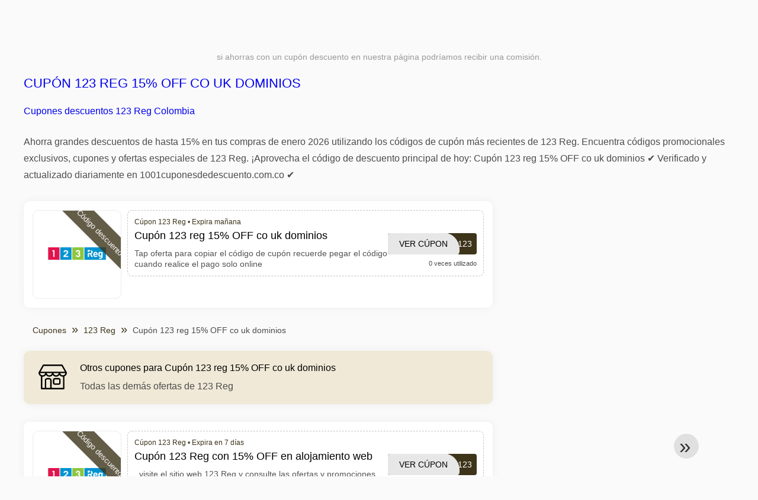

--- FILE ---
content_type: text/html; charset=UTF-8
request_url: https://www.1001cuponesdedescuento.com.co/123-reg/cupon-123-reg-15-off-co-uk-dominios
body_size: 6920
content:
<!DOCTYPE html>
<html lang="es-CO">
<head>
<meta charset="UTF-8">
<meta name="viewport" content="width=device-width, initial-scale=1.0">
<meta name="referrer" content="no-referrer-when-downgrade">
<title>Cupón 123 reg 15% OFF co uk dominios Cupones descuentos 123 Reg Colombia</title>
<meta name="description" content="llll➤ Cupón 123 reg 15% OFF co uk dominios en Colombia ⭐ Códigos promocionales 123 Reg : Tap oferta para copiar el código de cupón recuerde pegar el código cuando realice el pago solo online y Códigos descuentos ⭐ Cupones descuentos 123 Reg Colombia">
<link rel="icon" type="image/x-icon" href="https://cdn.1001cuponesdedescuento.com.co/favicons/co/favicon.ico">
<meta property="og:site_name" content="1001cuponesdedescuento.com.co">
<meta property="og:title" content="Cupón 123 reg 15% OFF co uk dominios">
<meta property="og:description" content="llll➤ Cupón 123 reg 15% OFF co uk dominios en Colombia ⭐ Códigos promocionales 123 Reg : Tap oferta para copiar el código de cupón recuerde pegar el código cuando realice el pago solo online y Códigos descuentos ⭐ Cupones descuentos 123 Reg Colombia">
<meta property="og:image" content="https://cdn.1001cuponesdedescuento.com.co/logos/co/300x240/cupones-de-descuento-123-reg.png">
<meta property="og:url" content="https://www.1001cuponesdedescuento.com.co/123-reg/cupon-123-reg-15-off-co-uk-dominios">
<meta property="og:locale" content="es_CO">
<meta name="robots" content="index, follow, max-image-preview:large">
<link rel="canonical" href="https://www.1001cuponesdedescuento.com.co/123-reg/cupon-123-reg-15-off-co-uk-dominios">

<style>:root {
    --primary-color: #3d341a;
    --secondary-color: #68592d;
    --third-color: #f0e9d7;
}
</style>
<link rel="stylesheet" type="text/css" href="https://www.1001cuponesdedescuento.com.co/themes/maintheme/stylesheet.css?35">
<script defer src="https://www.1001cuponesdedescuento.com.co/themes/maintheme/js/app.js?1"></script>
<script type="text/javascript">var noindex = false,base64buffer = "",ajaxurl = "https:\/\/www.1001cuponesdedescuento.com.co\/ajax.php",subfolder = "\/",wp_home = "https:\/\/www.1001cuponesdedescuento.com.co\/",pua_urls = "[base64]",http_host = "1001cuponesdedescuento.com.co",sharethis = "Hola, encontr\u00e9 este descuento ",adpopmsg = "Desactiva tu bloqueador de anuncios",google_tag_id = "G-323HQGZH7T",google_cse_id = "488d7f9ddd00a8714",maincountry = "CO",whitelabel_nr = "",wp_roothome = "https:\/\/www.1001cuponesdedescuento.com.co",termname = "123 Reg",taxonomy = "",sticky = "1",fb_id = "",fb_name = "123 Reg",fb_country = "CO",fb_lang = "es_CO";</script>
<script defer type="text/javascript" src="/assets/js/footer.js.php?81" crossorigin="anonymous"></script>
<link rel="alternate" type="application/x-ndjson" href="https://www.1001cuponesdedescuento.com.co/agentic-coupons.ndjson">
</head>
<body>
<div id="overlay"></div>
<div id="popup">
<span id="popupclose">X</span>
<div class="popupcontent">
</div>
<span id="adpopup"></span>
</div>
<header class="header" data-com-header>
<a class="header-logo" href="https://www.1001cuponesdedescuento.com.co/" style="background-image:url(https://cdn.1001cuponesdedescuento.com.co/images/1001logo_es.png);" title="Cupones descuento, ofertas y promociones Colombia"></a>
<div class="header-hamburger"><div></div><div></div><div></div></div>
<nav class="header-nav">
<ul class="__items">
<li class="__item">
<span class="__item-text">Marcas</span>
<div class="__navdd">
<div class="__navdd-body">
<span class="arr_link"><a href="/ofertas-artengo">artengo</a></span><span class="arr_link"><a href="/ofertas-btwin">btwin</a></span><span class="arr_link"><a href="/ofertas-domyos">domyos</a></span><span class="arr_link"><a href="/ofertas-geonaute">geonaute</a></span><span class="arr_link"><a href="/ofertas-kalenji">kalenji</a></span><span class="arr_link"><a href="/ofertas-quechua">quechua</a></span><span class="arr_link"><a href="/ofertas-winston">winston</a></span></div>
<div class="__navdd-foot">
<a href="/coupon-brands">Ver todas las marcas</a>
</div>
</div>
</li>
<li class="__item">
<span class="__item-text">Categorías</span>
<div class="__navdd">
<div class="__navdd-body">
<span class="arr_link"><a href="/promociones-alojamiento-web">Alojamiento web</a></span><span class="arr_link"><a href="/promociones-casa-y-jardin">Casa y jardin</a></span><span class="arr_link"><a href="/promociones-citas-y-encuentros">Citas y encuentros</a></span><span class="arr_link"><a href="/promociones-comprar-en-china">Comprar en China</a></span><span class="arr_link"><a href="/promociones-electrodomesticos">Electrodomésticos</a></span><span class="arr_link"><a href="/promociones-farmacia">Farmacia</a></span><span class="arr_link"><a href="/promociones-fitness-y-musculacion">Fitness y Musculación</a></span><span class="arr_link"><a href="/promociones-flores-y-regalos">Flores y regalos</a></span><span class="arr_link"><a href="/promociones-hoteles-y-alojamiento">Hoteles y Alojamiento</a></span><span class="arr_link"><a href="/promociones-moda-y-complementos">Moda y complementos</a></span><span class="arr_link"><a href="/promociones-muebles-y-decoracion">Muebles y decoración</a></span><span class="arr_link"><a href="/promociones-para-adultos">Para adultos</a></span><span class="arr_link"><a href="/promociones-perfumes-y-fragancias">Perfumes y fragancias</a></span><span class="arr_link"><a href="/promociones-restaurantes-y-delivery">Restaurantes y Delivery</a></span><span class="arr_link"><a href="/promociones-ropa-interior">Ropa interior</a></span><span class="arr_link"><a href="/promociones-telefonos-y-moviles">Teléfonos y móviles</a></span><span class="arr_link"><a href="/promociones-viajes-y-vacaciones">Viajes y vacaciones</a></span><span class="arr_link"><a href="/promociones-zapatos">Zapatos</a></span></div>
<div class="__navdd-foot">
<a href="/categories">Ver todas las categorías</a>
</div>
</div>
</li>
<li class="__item">
<span class="__item-text">Tiendas</span>
<div class="__navdd">
<div class="__navdd-body">
<span class="arr_link"><a href="/cupones-de-descuento-airbnb">Airbnb</a></span><span class="arr_link"><a href="/cupones-de-descuento-aliexpress">AliExpress</a></span><span class="arr_link"><a href="/cupones-de-descuento-asos">ASOS</a></span><span class="arr_link"><a href="/cupones-de-descuento-balearia">Balearia</a></span><span class="arr_link"><a href="/cupones-de-descuento-banggood">Banggood</a></span><span class="arr_link"><a href="/cupones-de-descuento-barcelo-hoteles-y-resorts">Barceló Hoteles & Resorts</a></span><span class="arr_link"><a href="/cupones-de-descuento-blackshark">Blackshark</a></span><span class="arr_link"><a href="/cupones-de-descuento-bobshop">Bobshop</a></span><span class="arr_link"><a href="/cupones-de-descuento-boden">Boden</a></span><span class="arr_link"><a href="/cupones-de-descuento-conforama">Conforama</a></span><span class="arr_link"><a href="/cupones-de-descuento-dyson">Dyson</a></span><span class="arr_link"><a href="/cupones-de-descuento-emirates">Emirates</a></span><span class="arr_link"><a href="/cupones-de-descuento-fnac">Fnac</a></span><span class="arr_link"><a href="/cupones-de-descuento-foreo">Foreo</a></span><span class="arr_link"><a href="/cupones-de-descuento-groupon">Groupon</a></span><span class="arr_link"><a href="/cupones-de-descuento-hawkers">Hawkers</a></span><span class="arr_link"><a href="/cupones-de-descuento-iberia">Iberia</a></span><span class="arr_link"><a href="/cupones-de-descuento-jd-sports">JD Sports</a></span><span class="arr_link"><a href="/cupones-de-descuento-lenovo">Lenovo</a></span><span class="arr_link"><a href="/cupones-de-descuento-magic-costa-blanca">Magic Costa Blanca</a></span><span class="arr_link"><a href="/cupones-de-descuento-maisons-du-monde">Maisons du Monde</a></span><span class="arr_link"><a href="/cupones-de-descuento-meetic">Meetic</a></span><span class="arr_link"><a href="/cupones-de-descuento-nike">NIKE</a></span><span class="arr_link"><a href="/cupones-de-descuento-ray-ban">Ray-Ban</a></span><span class="arr_link"><a href="/cupones-de-descuento-rentalcars-com">Rentalcars.com</a></span><span class="arr_link"><a href="/cupones-de-descuento-sixt">Sixt</a></span><span class="arr_link"><a href="/cupones-de-descuento-sklum">Sklum</a></span><span class="arr_link"><a href="/cupones-de-descuento-sportsshoes">Sportsshoes</a></span><span class="arr_link"><a href="/cupones-de-descuento-tiendamia">TiendaMIA</a></span><span class="arr_link"><a href="/cupones-de-descuento-uber">Uber</a></span><span class="arr_link"><a href="/cupones-de-descuento-vueling">Vueling</a></span></div>
<div class="__navdd-foot">
<a href="/online-shops">Ver todas las tiendas en línea</a>
</div>
</div>
</li>
<li><a class="__brand" href="/cupones-de-descuento-ebay"><img alt="eBay" data-orig="https://cdn.1001cuponesdedescuento.com.co/logos/co/cupones-de-descuento-ebay.png" height="55" width="55"></a></li></ul>
</nav>
<div class="header-search">
<input type="text" class="__input" id="name_input" placeholder="buscar tiendas">
<ul id="huge_list"></ul>
<div class="__btn" id="name_input_btn"></div>
</div>
</header>
<div class="affiliate-disclaimer" style="font-size:.75rem;margin:auto;display:table;padding:4px 0;z-index:1;position:relative;text-align:center;color:#999;z-index:1;">
si ahorras con un cupón descuento en nuestra página podríamos recibir una comisión.</div>

<main><section class="section _storetop">
  <div class="section-wrap">
    <div class="storetop">
      <div class="__text">
            <h1><a href="/cupones-de-descuento-123-reg">Cupón 123 reg 15% OFF co uk dominios</a></h1>
        <h2><a href="/123-reg/cupon-123-reg-15-off-co-uk-dominios">Cupones descuentos 123 Reg Colombia</a></h2>
          </div>
    </div>
    Ahorra grandes descuentos de hasta 15% en tus compras de enero 2026 utilizando los códigos de cupón más recientes de 123 Reg. Encuentra códigos promocionales exclusivos, cupones y ofertas especiales de 123 Reg. ¡Aprovecha el código de descuento principal de hoy: Cupón 123 reg 15% OFF co uk dominios ✔️ Verificado y actualizado diariamente en 1001cuponesdedescuento.com.co ✔️  </div>
</section>
<div class="seplayout">
  <div class="seplayout-big">
         <div class="codelist">
      <div class="codelist-item itemid251501 dc_percent hascode dc_code affiliate">
    <div class="__logo">
        <div class="__logo-img">
                        
            <div class="__logo-text" style="font-size:small;font-weight:normal;"><a href="/cupones-de-descuento-123-reg#251501" target="_blank" rel="noopener"><img data-orig="https://cdn.1001cuponesdedescuento.com.co/logos/co/cupones-de-descuento-123-reg_thumbnail.png" alt="123 Reg" width="126" height="46"></a></div>
            <div class="__logo-type">Código descuento</div>
        </div>
        
            </div>
    <div class="__desc offercontent" data-clipb="COAFF15123" data-id="251501">
    <div>
        <div class="__desc-data">
        Cúpon 123 Reg &bull; <span class='testedtoday'>Expira mañana</span>        </div>
            <span style="position:absolute;right:-3px;top:-5px;" class="flag flag-co"></span>            <div class="__desc-title">
            <h3>Cupón 123 reg 15% OFF co uk dominios</h3>            </div>
            <div class="__desc-text">Tap oferta para copiar el código de cupón recuerde pegar el código cuando realice el pago solo online</div>
        </div>
        <div class="__foot">
            <div class="__foot-btn_row">
                <div class="__foot-btn">
                
                    <div title="Ver Cúpon" data-href="/cupones-de-descuento-123-reg#251501" data-id="251501">
                    <div class="__foot-btn-below">COAFF15123</div>
                    <div class="__foot-btn-above">Ver Cúpon</div>
                    </div>                </div>
                <div class="__foot-info">
                    <label class="__foot-share" style="display:none;">compartir                    <input type="checkbox">
                    <div class="__sn"></div>
                    </label>
                    <div class="__foot_used">0 veces utilizado</div>
                </div>
            </div>
        </div>
    </div>
</div>
    </div>
    <ul class="breadcrumbs"><li><a href="https://www.1001cuponesdedescuento.com.co/">Cupones</a></li><li><a href="/cupones-de-descuento-123-reg">123 Reg</a></li><li>Cupón 123 reg 15% OFF co uk dominios</li></ul>    <div class="codelist _separator">
      <div class="__septitle"><h3 style="font-size:16px;font-weight:500;">Otros cupones para Cupón 123 reg 15% OFF co uk dominios</h3></div>
      <div class="__septext">Todas las demás ofertas de 123 Reg</div>
    </div>
    <div class="codelist">
      <div class="codelist-item itemid251495 dc_percent hascode dc_code affiliate">
    <div class="__logo">
        <div class="__logo-img">
                        
            <div class="__logo-text" style="font-size:small;font-weight:normal;"><a href="/cupones-de-descuento-123-reg#251495" target="_blank" rel="noopener"><img data-orig="https://cdn.1001cuponesdedescuento.com.co/logos/co/cupones-de-descuento-123-reg_thumbnail.png" alt="123 Reg" width="126" height="46"></a></div>
            <div class="__logo-type">Código descuento</div>
        </div>
        
                <a class="__logo-shop" href="/cupones-de-descuento-123-reg">Cúpon descuento 123 Reg</a>
            </div>
    <div class="__desc offercontent" data-clipb="HOSTAFF123" data-id="251495">
    <div>
        <div class="__desc-data">
        Cúpon 123 Reg &bull; <span class='testedtoday'>Expira en 7 días</span>        </div>
            <span style="position:absolute;right:-3px;top:-5px;" class="flag flag-co"></span>            <div class="__desc-title">
            <h3><a href="/123-reg/cupon-123-reg-con-15-off-en-alojamiento-web">Cupón 123 Reg con 15% OFF en alojamiento web</a></h3>            </div>
            <div class="__desc-text">, visite el sitio web 123 Reg y consulte las ofertas y promociones para 123 Reg 2026</div>
        </div>
        <div class="__foot">
            <div class="__foot-btn_row">
                <div class="__foot-btn">
                
                    <div title="Ver Cúpon" data-href="/cupones-de-descuento-123-reg#251495" data-id="251495">
                    <div class="__foot-btn-below">HOSTAFF123</div>
                    <div class="__foot-btn-above">Ver Cúpon</div>
                    </div>                </div>
                <div class="__foot-info">
                    <label class="__foot-share" style="display:none;">compartir                    <input type="checkbox">
                    <div class="__sn"></div>
                    </label>
                    <div class="__foot_used">103 veces utilizado</div>
                </div>
            </div>
        </div>
    </div>
</div>
<div class="codelist-item itemid251506 dc_percent hascode dc_code affiliate">
    <div class="__logo">
        <div class="__logo-img">
                        
            <div class="__logo-text" style="font-size:small;font-weight:normal;"><a href="/cupones-de-descuento-123-reg#251506" target="_blank" rel="noopener"><img data-orig="https://cdn.1001cuponesdedescuento.com.co/logos/co/cupones-de-descuento-123-reg_thumbnail.png" alt="123 Reg" width="126" height="46"></a></div>
            <div class="__logo-type">Código descuento</div>
        </div>
        
                <a class="__logo-shop" href="/cupones-de-descuento-123-reg">Cúpon descuento 123 Reg</a>
            </div>
    <div class="__desc offercontent" data-clipb="HOSTAFF123" data-id="251506">
    <div>
        <div class="__desc-data">
        Cúpon 123 Reg &bull; <span class='testedtoday'>Expira en 4 días</span>        </div>
            <span style="position:absolute;right:-3px;top:-5px;" class="flag flag-co"></span>            <div class="__desc-title">
            <h3><a href="/123-reg/cupon-123-reg-15-off-alojamiento-web">Cupón 123 reg 15% OFF alojamiento web</a></h3>            </div>
            <div class="__desc-text">Oferta de toque para copiar el código del cupón recuerde pegar el código cuando realice el pago solo online</div>
        </div>
        <div class="__foot">
            <div class="__foot-btn_row">
                <div class="__foot-btn">
                
                    <div title="Ver Cúpon" data-href="/cupones-de-descuento-123-reg#251506" data-id="251506">
                    <div class="__foot-btn-below">HOSTAFF123</div>
                    <div class="__foot-btn-above">Ver Cúpon</div>
                    </div>                </div>
                <div class="__foot-info">
                    <label class="__foot-share" style="display:none;">compartir                    <input type="checkbox">
                    <div class="__sn"></div>
                    </label>
                    <div class="__foot_used">6 veces utilizado</div>
                </div>
            </div>
        </div>
    </div>
</div>
<div class="codelist-item itemid251499 dc_percent hascode dc_code affiliate">
    <div class="__logo">
        <div class="__logo-img">
                        
            <div class="__logo-text" style="font-size:small;font-weight:normal;"><a href="/cupones-de-descuento-123-reg#251499" target="_blank" rel="noopener"><img data-orig="https://cdn.1001cuponesdedescuento.com.co/logos/co/cupones-de-descuento-123-reg_thumbnail.png" alt="123 Reg" width="126" height="46"></a></div>
            <div class="__logo-type">Código descuento</div>
        </div>
        
                <a class="__logo-shop" href="/cupones-de-descuento-123-reg">Cúpon descuento 123 Reg</a>
            </div>
    <div class="__desc offercontent" data-clipb="SSLAFF123" data-id="251499">
    <div>
        <div class="__desc-data">
        Cúpon 123 Reg &bull; <span class='testedtoday'>Expira en 5 días</span>        </div>
            <span style="position:absolute;right:-3px;top:-5px;" class="flag flag-co"></span>            <div class="__desc-title">
            <h3><a href="/123-reg/cupon-123-reg-con-15-off-en-certificados">Cupón 123 Reg con 15% OFF en certificados</a></h3>            </div>
            <div class="__desc-text">Ssl vaya al sitio web 123 Reg y consulte las ofertas y promociones para el 123 Reg 2026</div>
        </div>
        <div class="__foot">
            <div class="__foot-btn_row">
                <div class="__foot-btn">
                
                    <div title="Ver Cúpon" data-href="/cupones-de-descuento-123-reg#251499" data-id="251499">
                    <div class="__foot-btn-below">SSLAFF123</div>
                    <div class="__foot-btn-above">Ver Cúpon</div>
                    </div>                </div>
                <div class="__foot-info">
                    <label class="__foot-share" style="display:none;">compartir                    <input type="checkbox">
                    <div class="__sn"></div>
                    </label>
                    <div class="__foot_used">1 veces utilizado</div>
                </div>
            </div>
        </div>
    </div>
</div>
<div class="codelist-item itemid251505 hascode dc_code affiliate">
    <div class="__logo">
        <div class="__logo-img">
                        
            <div class="__logo-text" style="font-size:small;font-weight:normal;"><a href="/cupones-de-descuento-123-reg#251505" target="_blank" rel="noopener"><img data-orig="https://cdn.1001cuponesdedescuento.com.co/logos/co/cupones-de-descuento-123-reg_thumbnail.png" alt="123 Reg" width="126" height="46"></a></div>
            <div class="__logo-type">Código descuento</div>
        </div>
        
                <a class="__logo-shop" href="/cupones-de-descuento-123-reg">Cúpon descuento 123 Reg</a>
            </div>
    <div class="__desc offercontent" data-clipb="xyz3" data-id="251505">
    <div>
        <div class="__desc-data">
        Cúpon 123 Reg &bull; <span class='testedtoday'>Expira en 9 días</span>        </div>
            <span style="position:absolute;right:-3px;top:-5px;" class="flag flag-co"></span>            <div class="__desc-title">
            <h3><a href="/123-reg/cupon-123-reg-dominio-xyz-gratis">Cupón 123 reg dominio xyz gratis</a></h3>            </div>
            <div class="__desc-text">Obtenga dominio xyz gratis obtenga el dominio xyz gratis</div>
        </div>
        <div class="__foot">
            <div class="__foot-btn_row">
                <div class="__foot-btn">
                
                    <div title="Ver Cúpon" data-href="/cupones-de-descuento-123-reg#251505" data-id="251505">
                    <div class="__foot-btn-below">xyz3</div>
                    <div class="__foot-btn-above">Ver Cúpon</div>
                    </div>                </div>
                <div class="__foot-info">
                    <label class="__foot-share" style="display:none;">compartir                    <input type="checkbox">
                    <div class="__sn"></div>
                    </label>
                    <div class="__foot_used">2 veces utilizado</div>
                </div>
            </div>
        </div>
    </div>
</div>
<div class="codelist-item itemid43756 dc_percent hascode dc_code affiliate">
    <div class="__logo">
        <div class="__logo-img">
                        
            <div class="__logo-text" style="font-size:small;font-weight:normal;"><a href="/cupones-de-descuento-123-reg#43756" target="_blank" rel="noopener"><img data-orig="https://cdn.1001cuponesdedescuento.com.co/logos/co/cupones-de-descuento-123-reg_thumbnail.png" alt="123 Reg" width="126" height="46"></a></div>
            <div class="__logo-type">Código descuento</div>
        </div>
        
                <a class="__logo-shop" href="/cupones-de-descuento-123-reg">Cúpon descuento 123 Reg</a>
            </div>
    <div class="__desc offercontent" data-clipb="COAFF15123" data-id="43756">
    <div>
        <div class="__desc-data">
        Cúpon 123 Reg &bull; <span class='testedtoday'>Expira en 4 días</span>        </div>
            <span style="position:absolute;right:-3px;top:-5px;" class="flag flag-co"></span>            <div class="__desc-title">
            <h3><a href="/123-reg/cupon-123-reg-con-15-off-en-dominios-co-uk">Cupón 123 Reg con 15% OFF en dominios co uk</a></h3>            </div>
            <div class="__desc-text"></div>
        </div>
        <div class="__foot">
            <div class="__foot-btn_row">
                <div class="__foot-btn">
                
                    <div title="Ver Cúpon" data-href="/cupones-de-descuento-123-reg#43756" data-id="43756">
                    <div class="__foot-btn-below">COAFF15123</div>
                    <div class="__foot-btn-above">Ver Cúpon</div>
                    </div>                </div>
                <div class="__foot-info">
                    <label class="__foot-share" style="display:none;">compartir                    <input type="checkbox">
                    <div class="__sn"></div>
                    </label>
                    <div class="__foot_used">0 veces utilizado</div>
                </div>
            </div>
        </div>
    </div>
</div>
<div class="codelist-item itemid251497 dc_percent hascode dc_code affiliate">
    <div class="__logo">
        <div class="__logo-img">
                        
            <div class="__logo-text" style="font-size:small;font-weight:normal;"><a href="/cupones-de-descuento-123-reg#251497" target="_blank" rel="noopener"><img data-orig="https://cdn.1001cuponesdedescuento.com.co/logos/co/cupones-de-descuento-123-reg_thumbnail.png" alt="123 Reg" width="126" height="46"></a></div>
            <div class="__logo-type">Código descuento</div>
        </div>
        
                <a class="__logo-shop" href="/cupones-de-descuento-123-reg">Cúpon descuento 123 Reg</a>
            </div>
    <div class="__desc offercontent" data-clipb="COAFF15123" data-id="251497">
    <div>
        <div class="__desc-data">
        Cúpon 123 Reg &bull; <span class='testedtoday'>Expira en 3 días</span>        </div>
            <span style="position:absolute;right:-3px;top:-5px;" class="flag flag-co"></span>            <div class="__desc-title">
            <h3><a href="/123-reg/cupon-123-reg-con-15-off-en-dominios-co-uk-cupon">Cupón 123 Reg con 15% OFF en dominios co uk Cupón</a></h3>            </div>
            <div class="__desc-text">123 Reg con 15% OFF en dominios co uk</div>
        </div>
        <div class="__foot">
            <div class="__foot-btn_row">
                <div class="__foot-btn">
                
                    <div title="Ver Cúpon" data-href="/cupones-de-descuento-123-reg#251497" data-id="251497">
                    <div class="__foot-btn-below">COAFF15123</div>
                    <div class="__foot-btn-above">Ver Cúpon</div>
                    </div>                </div>
                <div class="__foot-info">
                    <label class="__foot-share" style="display:none;">compartir                    <input type="checkbox">
                    <div class="__sn"></div>
                    </label>
                    <div class="__foot_used">4 veces utilizado</div>
                </div>
            </div>
        </div>
    </div>
</div>
<div class="codelist-item itemid251504 dc_percent hascode dc_code affiliate">
    <div class="__logo">
        <div class="__logo-img">
                        
            <div class="__logo-text" style="font-size:small;font-weight:normal;"><a href="/cupones-de-descuento-123-reg#251504" target="_blank" rel="noopener"><img data-orig="https://cdn.1001cuponesdedescuento.com.co/logos/co/cupones-de-descuento-123-reg_thumbnail.png" alt="123 Reg" width="126" height="46"></a></div>
            <div class="__logo-type">Código descuento</div>
        </div>
        
                <a class="__logo-shop" href="/cupones-de-descuento-123-reg">Cúpon descuento 123 Reg</a>
            </div>
    <div class="__desc offercontent" data-clipb="GET10" data-id="251504">
    <div>
        <div class="__desc-data">
        Cúpon 123 Reg &bull; <span class='testedtoday'>Expira en 6 días</span>        </div>
            <span style="position:absolute;right:-3px;top:-5px;" class="flag flag-co"></span>            <div class="__desc-title">
            <h3><a href="/123-reg/cupon-123-reg-10-off-su-dominio">Cupón 123 reg 10% OFF su dominio</a></h3>            </div>
            <div class="__desc-text">Obtenga 10% OFF su dominio obtenga 10% OFF su dominio</div>
        </div>
        <div class="__foot">
            <div class="__foot-btn_row">
                <div class="__foot-btn">
                
                    <div title="Ver Cúpon" data-href="/cupones-de-descuento-123-reg#251504" data-id="251504">
                    <div class="__foot-btn-below">GET10</div>
                    <div class="__foot-btn-above">Ver Cúpon</div>
                    </div>                </div>
                <div class="__foot-info">
                    <label class="__foot-share" style="display:none;">compartir                    <input type="checkbox">
                    <div class="__sn"></div>
                    </label>
                    <div class="__foot_used">0 veces utilizado</div>
                </div>
            </div>
        </div>
    </div>
</div>
<div class="codelist-item itemid251493 dc_percent hascode dc_code affiliate">
    <div class="__logo">
        <div class="__logo-img">
                        
            <div class="__logo-text" style="font-size:small;font-weight:normal;"><a href="/cupones-de-descuento-123-reg#251493" target="_blank" rel="noopener"><img data-orig="https://cdn.1001cuponesdedescuento.com.co/logos/co/cupones-de-descuento-123-reg_thumbnail.png" alt="123 Reg" width="126" height="46"></a></div>
            <div class="__logo-type">Código descuento</div>
        </div>
        
                <a class="__logo-shop" href="/cupones-de-descuento-123-reg">Cúpon descuento 123 Reg</a>
            </div>
    <div class="__desc offercontent" data-clipb="COMAFF15123" data-id="251493">
    <div>
        <div class="__desc-data">
        Cúpon 123 Reg &bull; <span class='testedtoday'>Expira en 4 días</span>        </div>
            <span style="position:absolute;right:-3px;top:-5px;" class="flag flag-co"></span>            <div class="__desc-title">
            <h3><a href="/123-reg/cupon-123-reg-15-off-dominios-com">Cupón 123 reg 15% OFF dominios com</a></h3>            </div>
            <div class="__desc-text">Tap oferta para copiar el código de cupón recuerde pegar el código cuando realice el pago solo online</div>
        </div>
        <div class="__foot">
            <div class="__foot-btn_row">
                <div class="__foot-btn">
                
                    <div title="Ver Cúpon" data-href="/cupones-de-descuento-123-reg#251493" data-id="251493">
                    <div class="__foot-btn-below">COMAFF15123</div>
                    <div class="__foot-btn-above">Ver Cúpon</div>
                    </div>                </div>
                <div class="__foot-info">
                    <label class="__foot-share" style="display:none;">compartir                    <input type="checkbox">
                    <div class="__sn"></div>
                    </label>
                    <div class="__foot_used">2 veces utilizado</div>
                </div>
            </div>
        </div>
    </div>
</div>
<div class="codelist-item itemid251503 dc_percent hascode dc_code affiliate">
    <div class="__logo">
        <div class="__logo-img">
                        
            <div class="__logo-text" style="font-size:small;font-weight:normal;"><a href="/cupones-de-descuento-123-reg#251503" target="_blank" rel="noopener"><img data-orig="https://cdn.1001cuponesdedescuento.com.co/logos/co/cupones-de-descuento-123-reg_thumbnail.png" alt="123 Reg" width="126" height="46"></a></div>
            <div class="__logo-type">Código descuento</div>
        </div>
        
                <a class="__logo-shop" href="/cupones-de-descuento-123-reg">Cúpon descuento 123 Reg</a>
            </div>
    <div class="__desc offercontent" data-clipb="COMAFF" data-id="251503">
    <div>
        <div class="__desc-data">
        Cúpon 123 Reg &bull; <span class='testedtoday'>Expira en 4 días</span>        </div>
            <span style="position:absolute;right:-3px;top:-5px;" class="flag flag-co"></span>            <div class="__desc-title">
            <h3><a href="/123-reg/cupon-123-reg-20-off-com-nombres-de-dominio">Cupón 123 reg 20% OFF com nombres de dominio</a></h3>            </div>
            <div class="__desc-text">Obtenga 20% OFF com nombres de dominio</div>
        </div>
        <div class="__foot">
            <div class="__foot-btn_row">
                <div class="__foot-btn">
                
                    <div title="Ver Cúpon" data-href="/cupones-de-descuento-123-reg#251503" data-id="251503">
                    <div class="__foot-btn-below">COMAFF</div>
                    <div class="__foot-btn-above">Ver Cúpon</div>
                    </div>                </div>
                <div class="__foot-info">
                    <label class="__foot-share" style="display:none;">compartir                    <input type="checkbox">
                    <div class="__sn"></div>
                    </label>
                    <div class="__foot_used">1 veces utilizado</div>
                </div>
            </div>
        </div>
    </div>
</div>
<div class="codelist-item itemid251502 dc_percent hascode dc_code affiliate">
    <div class="__logo">
        <div class="__logo-img">
                        
            <div class="__logo-text" style="font-size:small;font-weight:normal;"><a href="/cupones-de-descuento-123-reg#251502" target="_blank" rel="noopener"><img data-orig="https://cdn.1001cuponesdedescuento.com.co/logos/co/cupones-de-descuento-123-reg_thumbnail.png" alt="123 Reg" width="126" height="46"></a></div>
            <div class="__logo-type">Código descuento</div>
        </div>
        
                <a class="__logo-shop" href="/cupones-de-descuento-123-reg">Cúpon descuento 123 Reg</a>
            </div>
    <div class="__desc offercontent" data-clipb="SSLAFF123" data-id="251502">
    <div>
        <div class="__desc-data">
        Cúpon 123 Reg &bull; <span class='testedtoday'>Expira en 11 días</span>        </div>
            <span style="position:absolute;right:-3px;top:-5px;" class="flag flag-co"></span>            <div class="__desc-title">
            <h3><a href="/123-reg/cupon-123-reg-15-off-dominio-ssl">Cupón 123 reg 15% OFF dominio ssl</a></h3>            </div>
            <div class="__desc-text">Tap oferta para copiar el código de cupón recuerde pegar el código cuando realice el pago solo online</div>
        </div>
        <div class="__foot">
            <div class="__foot-btn_row">
                <div class="__foot-btn">
                
                    <div title="Ver Cúpon" data-href="/cupones-de-descuento-123-reg#251502" data-id="251502">
                    <div class="__foot-btn-below">SSLAFF123</div>
                    <div class="__foot-btn-above">Ver Cúpon</div>
                    </div>                </div>
                <div class="__foot-info">
                    <label class="__foot-share" style="display:none;">compartir                    <input type="checkbox">
                    <div class="__sn"></div>
                    </label>
                    <div class="__foot_used">1 veces utilizado</div>
                </div>
            </div>
        </div>
    </div>
</div>
    </div>
         <section class="subscribe-second">
      
        <form autocomplete="on">
        <p style="font-size:1.2em;font-weight:bold;">¿No encontraste un descuento válido para 123 Reg?</p>
        <p>Déjanos tu correo y lo buscaremos por ti — es gratis y te enviaremos los códigos directamente.</p>
        <div class="subscribe-form">
        <div class="__input _email">
            <input type="email" name="subemail" id="submail" placeholder="dirección de correo electrónico" value="">
        </div>
        <div class="__input _name">
            <input type="text" name="subname" id="subname" placeholder="Nombre / Apellido" value="">
        </div>
        <div style="display: flex; align-items: center;">
            <label style="display: flex;align-items: center;font-size: .85em;">
            <input type="checkbox" id="suboptin" style="margin: 0px 10px 2px 20px;">
            Recibe los mejores descuentos una vez por semana
        </label>
        </div>
        <input type="hidden" id="subprogram" value="123 Reg">
        <div class="__submit _male" onclick="sendform.call(this)">Suscribirse</div>
        <span id="subresponse" style="text-align:center;display:block;margin:20px;color:green;"></span>
        <p style="font-size:0.65em;">Enviamos como máximo un correo por semana.<br><span style="background:#fff;color:#B71C1C;">*** Puedes darte de baja en cualquier momento. ***</span></p>
        </div></form>    </section>
  </div>
  <div class="seplayout-small">
  <div class="adwidget"></div><div class="adxwidget"></div>  </div>
</div>
</main><footer class="footer">
<div class="footer-nav"> <div class="__col"> <div class="__title">Quiénes somos</div> <a href="/acerca-de-nosotros" class="__link">Acerca de nosotros</a> <a href="/nuestro-equipo" class="__link">Nuestro equipo</a> <a href="/colabora-con-nosotros" class="__link">Colabora con nosotros</a> <a href="/entre-en-contacto" class="__link">Entre en contacto</a> <div class="__title">Sobre nosotros</div> <a href="/terminos-y-condiciones" class="__link">Términos y condiciones</a> <a href="/la-empresa" class="__link">La empresa</a> <a href="/affiliate-disclosure" class="__link">Divulgación de Afiliados</a> <a href="/preguntas-frecuentes" class="__link">Preguntas Frecuentes</a> <a href="/anadir-tu-codigo-descuento" class="__link">Añadir tus códigos</a> </div> <div class="__col"> <div class="__title">Últimas ofertas</div> <a class="__link" href="/emma/liquidacion-inicio-de-ano-2026"> Liquidación Inicio de Año 2026 </a><a class="__link" href="/emma/liquidacion-inicio-de-ano-2026"> Liquidación Inicio de Año 2026 </a><a class="__link" href="/teamviewer/elija-la-version-corporativa-del-teamviewer-con-integraciones-avanzadas-en-sistemas-corporativos"> Elija la versión corporativa del TeamViewer… </a><a class="__link" href="/lenovo/usa-el-cupon-y-obten-hasta-10-de-descuento-en-lenovo-com-no"> Usa el cupón y obtén hasta… </a><a class="__link" href="/alamo/desde-suv-hasta-convertibles-todo-a-los-mejores-precios-en-alamo"> Desde suv hasta convertibles, todo a… </a><a class="__link" href="/optimbet/recarga-de-casino-hasta-250-en-mas-spielspa-en-optimbet"> Recarga de casino hasta 250€ en… </a><a class="__link" href="/dhgate/nuevo-usuario-disfruta-de-85-00-10-00-con-el-cupon-en-dhgate-com"> Nuevo usuario: Disfruta de $85.00 $… </a><a class="__link" href="/lands-end/compra-mas-ahorra-mas-40-de-descuento-en-6"> Compra más, ahorra más - 40%… </a><a class="__link" href="/udemy/cyber-week-sale-85"> Cyber Week Sale 85% </a><a class="__link" href="/framesdirect/nuevo-ano-nuevos-beneficios-obten-hasta-55-00-de-descuento-en-lentes-progresivos"> ¡Nuevo Año, Nuevos Beneficios! Obtén hasta… </a><a class="__link" href="/chicme/descuento-del-compra-solo-las-nuevas-llegadas-para-enamorarte-compra"> Descuento del %, Compra solo las… </a> </div> <div class="__col"> <div class="__title">Promociones de temporada</div> <a class="__link" href="/cupones-descuento-vuelta-al-cole">Cupones descuento Vuelta al Cole </a><a class="__link" href="/cupones-descuento-dia-de-la-mujer">Cupones descuento Día de la Mujer </a><a class="__link" href="/cupones-descuento-pascua">Cupones descuento Pascua </a><a class="__link" href="/cupones-descuento-hot-sale">Cupones descuento Hot Sale </a><a class="__link" href="/cupones-descuento-dia-de-la-madre">Cupones descuento Día de la Madre </a><a class="__link" href="/cupones-descuento-dia-del-padre">Cupones descuento Día del Padre </a><a class="__link" href="/cupones-descuento-amazon-prime-day">Cupones descuento Amazon Prime Day </a><a class="__link" href="/cupones-descuento-dia-del-amigo">Cupones descuento Día del Amigo </a><a class="__link" href="/cupones-descuento-dia-de-los-enamorados">Cupones descuento Día de los Enamorados </a><a class="__link" href="/cupones-descuento-dia-de-la-primavera">Cupones descuento Día de la Primavera </a><a class="__link" href="/cupones-descuento-dia-del-nino">Cupones descuento Día del Niño </a><a class="__link" href="/cupones-descuento-black-friday">Cupones descuento Black Friday </a> </div> <div class="__col"> <div class="__title">Las tiendas más visitadas</div> <a class="__link" href="/cupones-de-descuento-flirtbees">Cupones Flirtbees </a><a class="__link" href="/cupones-de-descuento-teamviewer">Cupones TeamViewer </a><a class="__link" href="/cupones-de-descuento-optimbet">Cupones Optimbet </a><a class="__link" href="/cupones-de-descuento-legiano-casino">Cupones Legiano Casino </a><a class="__link" href="/cupones-de-descuento-wazamba">Cupones Wazamba </a><a class="__link" href="/cupones-de-descuento-spinbara">Cupones Spinbara </a><a class="__link" href="/cupones-de-descuento-allyspin">Cupones AllySpin </a><a class="__link" href="/cupones-de-descuento-xiaomi">Cupones Xiaomi </a><a class="__link" href="/cupones-de-descuento-geonode">Cupones Geonode </a><a class="__link" href="/cupones-de-descuento-hotel-las-islas">Cupones Hotel Las Islas </a><a class="__link" href="/cupones-de-descuento-iherb">Cupones iHerb </a><a class="__link" href="/cupones-de-descuento-fetish-galaxy">Cupones Fetish Galaxy </a><a class="__link" href="/cupones-de-descuento-sexier-com">Cupones Sexier.com </a><a class="__link" href="/cupones-de-descuento-gothgirlfriends">Cupones GothGirlFriends </a><a class="__link" href="/cupones-de-descuento-tagteampov">Cupones TagTeamPOV </a> </div> </div> <div class="footer-stat"> <div class="__wrap"> <h3><a href="/" style="color:#fff;">Cupones y descuentos en Colombia</a></h3> <div class="__items"> <div class="__item _facebook"> <div class="__item-text">+10000</div> <div class="__item-post">Facebook Fans</div> </div> <div class="__item _comunity"> <div class="__item-text">+50000</div> <div class="__item-post">Comunidad</div> </div> <div class="__item _codes"> <div class="__item-text">Códigos Promocionales</div> <div class="__item-post">Probado y validado</div> </div> <div class="__item _youtube"> <div class="__item-text">YouTube</div> <div class="__item-post">Canal de vídeo</div> </div> <div class="__item _clients"> <div class="__item-text">Servicio al cliente</div> <div class="__item-post">24/7 disponible</div> </div> </div> <div class="__foot"> <a href="/politica-de-privacidad">Política de privacidad</a> <a href="/la-empresa">La empresa</a> <a href="/entre-en-contacto">Entre en contacto</a> </div> </div> </div> <div class="footer-copy">2026 © 1001cuponesdedescuento.com.co. Derechos de autor reservados </div></footer>
<div class="header-menu" data-com-headermenu>
<div class="__close">
<div></div>
<div></div>
</div>
<nav class="__body">
<a href="https://www.1001cuponesdedescuento.com.co/">Cupones</a><a href="/coupon-brands">Marcas</a><a href="/categories">Categorías</a><a href="/online-shops">Tiendas</a><a href="/coupon-tags">Etiquetas</a></nav>
</div>
<div class="stsidebar _left"></div>
<div class="stsidebar _right"></div>
<div class="scrolltop" data-com-scrolltop=""></div>
<script defer src="https://static.cloudflareinsights.com/beacon.min.js/vcd15cbe7772f49c399c6a5babf22c1241717689176015" integrity="sha512-ZpsOmlRQV6y907TI0dKBHq9Md29nnaEIPlkf84rnaERnq6zvWvPUqr2ft8M1aS28oN72PdrCzSjY4U6VaAw1EQ==" data-cf-beacon='{"version":"2024.11.0","token":"874fa2dd37b949ea9ef7719c53d35a9f","r":1,"server_timing":{"name":{"cfCacheStatus":true,"cfEdge":true,"cfExtPri":true,"cfL4":true,"cfOrigin":true,"cfSpeedBrain":true},"location_startswith":null}}' crossorigin="anonymous"></script>
</body>
</html>


--- FILE ---
content_type: text/html; charset=utf-8
request_url: https://www.google.com/recaptcha/api2/aframe
body_size: 180
content:
<!DOCTYPE HTML><html><head><meta http-equiv="content-type" content="text/html; charset=UTF-8"></head><body><script nonce="Ci0uYGGDTmPyYdhe8nQ4nA">/** Anti-fraud and anti-abuse applications only. See google.com/recaptcha */ try{var clients={'sodar':'https://pagead2.googlesyndication.com/pagead/sodar?'};window.addEventListener("message",function(a){try{if(a.source===window.parent){var b=JSON.parse(a.data);var c=clients[b['id']];if(c){var d=document.createElement('img');d.src=c+b['params']+'&rc='+(localStorage.getItem("rc::a")?sessionStorage.getItem("rc::b"):"");window.document.body.appendChild(d);sessionStorage.setItem("rc::e",parseInt(sessionStorage.getItem("rc::e")||0)+1);localStorage.setItem("rc::h",'1768278827477');}}}catch(b){}});window.parent.postMessage("_grecaptcha_ready", "*");}catch(b){}</script></body></html>

--- FILE ---
content_type: text/css
request_url: https://www.1001cuponesdedescuento.com.co/themes/maintheme/stylesheet.css?35
body_size: 12895
content:
@charset "UTF-8";
.accordion .__body .arr_link > a,.arr_link > a {
  font-size:14px;
}
.accordion .__title,.arr_link > a {
  font-family:Arial, Helvetica, sans-serif;font-weight:300;
}
.arr_link,.tags a {
  height:26px;line-height:26px;
}
body,html {
  min-height:100%;
}
body,h4,h5,html {
  padding:0;
}
table{width:100%;border-collapse:collapse}
th,td{border:1px solid #ddd;text-align:left;padding:.5em}
tr:nth-child(even){background-color:#f0f0f0}
ul,ol{padding:0;margin:1em}
.storetop h1,.tags a,a {
  text-decoration:none;
}
#faqbody h3,.toggles > li:not(._active):hover {
  background-color:#eee;
}
.afaq li:hover a,.arr_link:hover > a,.breadcrumbs li:hover > a,.codelist-item .__logo-shop:hover,.header-nav .__navdd-foot > a:hover,.morelink:hover,.rec_added .__text:hover,.vstat:hover span,.worldwide-list .__item:hover > span {
  text-decoration:underline;
}
.howitworks_badge,.pagination ul li,h1,h2 {
  text-transform:uppercase;
}
.accordion,.coupbrand:hover .__img,.vouchers .__col {
  box-shadow:0 0 24.3px 5.7px rgba(0, 0, 0, 0.05);
}
._storetop img,.dyntop img,.modal img,.popupcontent img,.taxbottom img,.taxdynbottom img {
  max-width:100%;
}
.accordion {
  background:#fff;border-radius:10px;margin-bottom:15px;
}
.accordion._active .__title::after {
  transform:rotate(90deg);
}
.accordion._active .__body {
  border-width:1px;max-height:999px;padding:15px 0 30px;
}
.accordion .__title {
  color:#000;cursor:pointer;font-size:22px;height:72px;line-height:72px;padding:0 45px 0 15px;position:relative;
}
.accordion .__title::after {
  background-image:url(/assets/img/next.svg);background-repeat:no-repeat;background-position:center;background-size:26px;content:"";display:block;height:26px;position:absolute;right:20px;top:22px;transform:rotate(-90deg);transition:0.15s linear;width:26px;
}
.header-menu .__close > div:first-child,.modal .__close:before {
  transform:rotate(45deg);
}
.header-logo,.vouchers .__col .__icon,.vouchers .__col .__item-icon {
  background-repeat:no-repeat;background-size:contain;
}
.accordion .__body {
  border-top:0 solid #d8d8d8;-moz-columns:4;columns:4;margin:0 auto;max-height:0;overflow:hidden;transition:0.6s;width:calc(100% - 30px);
}
.arr_link {
  display:block;padding:0 8px;
}
.arr_link:hover > a {
  color:#000;
}
.arr_link::before {
  content:"\00BB";margin-right:5px;
}
.arr_link > a {
  color:#545454;white-space:nowrap;
}
.stsidebar {
  height:600px;position:fixed;top:calc(50% - 300px);width:160px;z-index:99;
}
.header,body {
  position:relative;
}
@media screen and (max-width:1550px) {
  .stsidebar {display:none;}
}
@media screen and (max-height:600px) {
  .stsidebar {display:none;}
}
.stsidebar._left {
  left:0;
}
.stsidebar._right {
  right:0;
}
.morelink {
  color:var(--primary-color);font-family:inherit;font-size:inherit;
}
.second-cr,.tags a {
  font-family:Arial, Helvetica, sans-serif;font-weight:300;
}
.morelink::after {
  content:" » ";
}
.morelink:hover {
  color:var(--secondary-color);
}
.second-cr {
  color:#4c4c4c;font-style:italic;font-size:12px;line-height:16px;margin:36px 0 26px;
}
.tags {
  margin:15px 0;
}
.tags a {
  background-color:#e7e7e7;border-radius:5px;color:#545454;display:inline-block;font-size:13px;margin:4px 4px 0;overflow:hidden;padding:0 7px;
}
.tags a:hover,.toggles > li._active {
  background-color:var(--primary-color);color:#fff;
}
* {
  box-sizing:border-box;
}
html {
  font-family:Arial, Helvetica, sans-serif;font-size:18px;
}
h1,h2,h3,h4,h5 {
  font-family:Geneva, Tahoma, sans-serif;color:#000;
}
body,html {
  margin:0;outline:0;width:100%;
}
body {
  background-color:#fafafa;width:100%;
}
body._scroll {
  height:auto;overflow:auto;
}
h1,h2 {
  border-bottom:1px solid #eee;font-size:35px;font-weight:500;margin:0;min-height:42px;padding:20px 0;text-align:center;
}
h3 {
  margin:inherit;
}
h4 {
  font-size:20px;font-weight:400;margin:15px 0 10px;
}
#faqbody h3,h5 {
  font-weight:500;
}
#faqbody h3,h5 {
  font-size:16px;
}
h5 {
  margin:0 0 10px;
}
strong,b{font-weight:inherit;}
._storetop,.dyntop,.taxbottom,.taxdynbottom,p {
  font-family:Arial, Helvetica, sans-serif;color:#4c4c4c;font-size:16px;line-height:28px;margin:15px 0;font-weight:inherit;
}
.taxdynbottom h2, .taxbottom h2 {
  font-size: 1.35rem; font-weight: normal; line-height: 2rem;
}
.taxdynbottom h3, .taxbottom h3 {
  font-size: 1.2rem; font-weight: normal;
}
.header {
  align-items:center;background-color:#fff;border-radius:0 0 8px 8px;display:flex;height:85px;margin:0 auto;max-width:1200px;width:calc(100% - 30px);z-index:2;
}
.hidetext {
  opacity:0;
}
.header-logo {
  background-image:url(/assets/img/1001logo_en.png);background-position:center;display:block;flex:0 0 153px;height:65px;margin-right:20px;width:153px;
}
.header-hamburger {
  background-color:#e7e7e7;border-radius:4px;cursor:pointer;height:32px;left:15px;padding:9px 8px 0;position:absolute;top:9px;width:32px;
}
.header-hamburger > div {
  background-color:#000;height:1px;margin-bottom:5px;
}
.header-menu {
  display:none;height:100vh;left:0;position:fixed;top:0;width:250px;z-index:200;
}
.header-menu._active {
  display:block;
}
.header-menu .__close,.modal .__close {
  cursor:pointer;height:40px;position:absolute;right:0;top:0;width:40px;
}
.header-menu .__close > div {
  background-color:rgba(255, 255, 255, 0.5);height:1px;left:12px;position:absolute;top:19px;width:16px;z-index:2;
}
.header-menu .__close > div:last-child {
  transform:rotate(-45deg);
}
.header-menu .__close::before {
  background-color:rgba(0, 0, 0, 0.5);content:"";display:block;height:100vh;left:0;position:fixed;top:0;width:100vw;z-index:0;
}
.header-menu .__body {
  background-color:var(--primary-color);height:100%;padding:40px 0 0;position:relative;width:100%;z-index:1;
}
.header-nav .__item._active,.header-nav .__item:hover,.header-nav .__navdd {
  background-color:#fafafa;
}
.header-menu .__body > a {
  font-family:Arial, Helvetica, sans-serif;color:#fff;display:block;font-size:18px;font-weight:300;line-height:38px;padding:0 0 0 30px;
}
.header-nav .__item-text,.header-nav .__navdd-foot > a {
  font-family:Arial, Helvetica, sans-serif;font-size:15px;font-weight:300;
}
.header-nav {
  flex:1 1 auto;min-width:10px;position:relative;
}
.header-nav .__items {
  margin:0;padding:0;list-style:none;display:flex;justify-content:flex-start;
}
.header-nav .__brand {
  align-items:center;display:flex;justify-content:center;max-height:40px;max-width:110px;opacity:0.7;padding:0 10px;margin:auto 0;
}
.header-nav .__brand:hover {
  opacity:1;
}
.header-nav .__brand > img {
  height:100%;-o-object-fit:contain;object-fit:contain;width:100%;max-height:55px;max-width:55px;
}
.header-nav .__item {
  border-radius:5px;cursor:pointer;height:46px;padding:0 25px 0 15px;position:relative;z-index:10;
}
.header-nav .__item + .__brand,.header-nav .__item + .__item {
  margin-left:5px;
}
.coupbrand:hover .__shop,.header-nav .__item._active .__item-text,.header-nav .__item:hover .__item-text {
  color:#000;
}
.header-nav .__item::before {
color:#000;content:"\00BB";height:46px;line-height:46px;position:absolute;right:0;text-align:center;top:0;transition:0.3s;width:25px;rotate:90deg;
}
.header-nav .__item._active {
  border-radius:5px 5px 0 0;z-index:9;
}
.header-nav .__item._active::before {
  transform:rotate(180deg);
}
.header-nav .__item._active::after {
  background-color:#fafafa;content:"";display:block;height:24px;left:0;position:absolute;top:calc(100% - 2px);width:100%;
}
.header-nav .__item._active .__navdd,.tabs._noequal .tabs-body {
  display:block;
}
.header-nav .__item-text {
  color:#545454;line-height:46px;margin:auto 0;white-space:nowrap;
}
.header-nav .__navdd {
  border-radius:0 0 5px 5px;display:none;left:0;padding:5px 0;position:absolute;top:calc(100% + 19px);width:700px;z-index:10;
}
.header-nav .__navdd::before {
  content:"";height:100vh;left:0;position:fixed;top:0;width:100vw;z-index:9;
}
.header-nav .__navdd-body {
  -moz-columns:4;columns:4;position:relative;z-index:10;
}
.header-nav .arr_link {
  width:160px;overflow:hidden;text-overflow:ellipsis;color:#333;
}
.header-nav .__navdd-foot {
  align-items:center;border-top:1px solid #e6e6e6;display:flex;height:41px;justify-content:flex-end;line-height:20px;margin-top:10px;padding:0 15px;position:relative;z-index:10;
}
.header-nav .__navdd-foot::after {
  color:#0e448e;content:"\00BB";font-size:22px;margin-left:5px;
}
.header-nav .__navdd-foot > a {
  color:var(--primary-color);
}
.header-search {
  display:flex;flex:0 0 400px;width:400px;position:relative;
}
.header-search .__input {
  -webkit-appearance:none;-moz-appearance:none;appearance:none;background:#eee;border:0;outline:0;padding:0 10px;border-radius:5px;color:#333;flex:1 1 0;height:45px;line-height:45px;min-width:10px;
}
.header-search .__btn {
cursor:pointer;height:45px;line-height:45px;margin:0 5px;text-align:center;width:50px;
}
.header-search .__btn::before {
  content:"\1F50E";
  font-size:30px;
  filter:grayscale(1) opacity(0.8);
}
.section {
  position:relative;
}
.section._main_slider {
  height:547px;margin-top:-100px;padding:100px 0 0;position:relative;
}
.section._subscribe {
  background-color:#efefef;
}
.section._subscribe h2 {
  border:0;text-transform:none;
}
.section._subscribe p,.subscribe-second p {
  text-align:center;
}
.section._storetop {
  margin-top:10px;
}
.footer-stat .__wrap,.section-wrap,.seplayout {
  margin:0 auto;max-width:1200px;width:calc(100% - 30px);
}
.seplayout {
  display:flex;margin-top:0px;
}
.seplayout-big {
  flex:0 0 66%;width:66%;
}
.seplayout-big img {
  width:auto;height:auto;max-width:100%;font-size:12px;font-weight:normal;
}
.seplayout-small {
  flex:0 0 34%;padding:60px 0 0 30px;width:34%;
}
#faqbody h3,#faqbody p {
  border:1px solid #ccc;margin:0;padding:15px;
}
#faqbody h3 + h3,#faqbody h3 + p,#faqbody p + h3,#faqbody p + p {
  border-top:0;
}
.main_slider-bg {
  background-image:url(/assets/img/footer_coupons_bg.png),  linear-gradient(to bottom, #ccc 0, #eee 100%);background-position:left top, center;background-size:510px, 100%;height:480px;left:0;position:absolute;top:-15px;width:100%;
}
.main_slider-slides,.main_slider-thumbs {
  box-shadow:0 0 7px 2px rgba(0, 0, 0, 0.04);margin:0 auto;width:calc(100% - 30px);max-width:1200px;
}
.main_slider-slides {
  border-radius:8px 8px 0 0;height:365px;overflow:hidden;position:relative;
}
.main_slider-slides .__slide {
  background-position:50%;background-size:100% 100%;display:flex;flex-direction:column;height:100%;justify-content:flex-end;left:0;opacity:0;padding:20px 15px 30px;position:absolute;transition:opacity 0.6s;top:0;width:100%;
}
.main_slider-slides .__slide._active {
  opacity:1;z-index:1;
}
.main_slider-slides .__post,.main_slider-slides .__title {
  color:#fff;text-shadow:1px 1px 1px rgba(0, 0, 0, 0.5);
}
.main_slider-slides .__title {
  font-family:Geneva, Tahoma, sans-serif;font-size:40px;font-weight:600;margin-bottom:8px;
}
.main_slider-slides .__post {
  font-family:Arial, Helvetica, sans-serif;font-size:20px;font-weight:300;
}
.main_slider-thumbs {
  background-color:#fff;align-items:stretch;border-radius:0 0 8px 8px;display:flex;height:80px;padding:14px 0;position:relative;
}
.codelist,.subscribe-second,.tabs-body {
  box-shadow:0 0 15px 0 rgba(0, 0, 0, 0.05);
}
.main_slider-thumbs .__thumb {
  flex:1 1 0;min-width:10px;padding:0 15px;position:relative;
}
.main_slider-thumbs .__thumb._active::before {
  content:"";height:0;border-bottom:20px solid #fff;border-left:20px solid transparent;border-right:20px solid transparent;margin-left:-20px;position:absolute;top:-29px;left:50%;width:0;z-index:1;
}
@media screen and (max-width:480px) {
  .main_slider-thumbs .__thumb {border:0;  display:none;}
  .main_slider-thumbs .__thumb._active {display:block;}
}
.main_slider-thumbs .__thumb + .__thumb {
  border-left:2px solid #f0f0f0;
}
.main_slider-thumbs .__thumb img {
  height:100%;-o-object-fit:contain;object-fit:contain;width:100%;
}
.gallery_tile {
  display:flex;flex-wrap:wrap-reverse;justify-content:space-between;margin:0 -15px;padding:10px 0;width:calc(100% + 30px);
}
.gallery_tile .__item {
  align-items:center;background-color:#545454;background-position:center;background-size:100% 100%;border-radius:8px;display:flex;flex:1 1 30%;flex-direction:column;height:260px;justify-content:center;margin:10px 15px;min-width:290px;overflow:hidden;padding:10px;position:relative;
}
.gallery_tile .__item:hover::before {
  opacity:0;
}
.gallery_tile .__item::before {
  background-color:#545454;content:"";display:block;height:100%;left:0;opacity:0.4;position:absolute;transition:opacity 0.3s ease-in 0.1s;top:0;width:100%;
}
.gallery_tile .__item-text,.gallery_tile .__item-title {
  font-family:Geneva, Tahoma, sans-serif;color:#fff;position:relative;text-align:center;text-shadow:1px 1px 1px rgba(0, 0, 0, 0.5);
}
.gallery_tile .__item-title {
  font-size:22px;font-weight:500;line-height:28px;margin-bottom:10px;
}
.gallery_tile .__item-text {
  font-size:15px;font-weight:400;line-height:18px;
}
.carousel {
  display:flex;height:250px;margin:30px auto;overflow-x:scroll;overflow-y:hidden;white-space:nowrap;
}
.carousel::-webkit-scrollbar {
  display:none;
}
.carousel-item {
  border-radius:10px;cursor:pointer;flex:0 0 auto;height:230px;overflow:hidden;position:relative;margin:0 15px;width:auto;display:inline-block;
}
.carousel-item:hover .__text {
  background-color:rgba(0, 0, 0, 0.6);
}
.carousel-item .__img {
  height:100%;max-width:500px;
}
.carousel-item .__icon {
  background:#fff;border-radius:5px;height:auto;left:10px;padding:5px;position:absolute;top:10px;width:75px;
}
.carousel-item .__text {
  font-family:Geneva, Tahoma, sans-serif;bottom:0;color:#fff;font-size:16px;line-height:23px;padding:10px;position:absolute;transition:0.3s ease-in 0.1s;width:100%;
}
.voucher_steps {
  display:flex;margin:20px 0;
}
.voucher_steps .__item {
  flex:1 1 0;min-width:10px;
}
.voucher_steps .__item + .__item {
  margin-left:30px;
}
.voucher_steps .__item-head {
  align-items:center;display:flex;
}
.voucher_steps .__item-head .__num {
  font-family:Geneva, Tahoma, sans-serif;border-right:1px solid #e0e0e0;color:var(--secondary-color);flex:0 0 auto;font-size:70px;font-weight:700;height:71px;min-width:60px;line-height:52px;padding-right:5px;position:relative;text-align:center;
}
.voucher_steps .__item-head .__num::before {
  background:var(--third-color);border-radius:50%;bottom:0;content:"";display:block;height:48px;left:50%;margin-left:-24px;position:absolute;width:48px;z-index:-1;
}
.voucher_steps .__item-head .__title,.vouchers .__col h3 {
  font-size:20px;font-family:Geneva, Tahoma, sans-serif;font-weight:500;
}
.voucher_steps .__item-head .__title {
  color:#000;line-height:24px;padding:0 10px;
}
.voucher_steps .__item-text {
  font-family:Arial, Helvetica, sans-serif;border-bottom:6px solid var(--third-color);color:#4c4c4c;flex:1 1 0;font-size:16px;font-weight:300;line-height:25px;min-height:240px;min-width:10px;padding:15px 0 21px;position:relative;
}
.vouchers {
  display:flex;justify-content:space-between;margin:40px 0;
}
.vouchers .__col {
  background-color:#fff;border-radius:10px;padding:20px;
}
.vouchers .__col + .__col {
  margin-left:15px;
}
.vouchers .__col._most .__icon {
  background-image:url(/assets/img/vouchers/icon_most_used.png);
}
.vouchers .__col._most h3 {
  color:#13af47;
}
.vouchers .__col._most .__item:hover {
  background-color:rgba(230, 254, 237, 0.8);
}
.vouchers .__col._last .__icon {
  background-image:url(/assets/img/vouchers/icon_last_chance.png);
}
.vouchers .__col._last h3 {
  color:#f9b11e;
}
.vouchers .__col._last .__item:hover {
  background-color:rgba(254, 244, 214, 0.8);
}
.vouchers .__col._latest .__icon {
  background-image:url(/assets/img/vouchers/icon_latest.png);
}
.breadcrumbs li > a,.vouchers .__col._latest h3 {
  color:var(--primary-color);
}
.vouchers .__col._latest .__item:hover {
  background-color:rgba(214, 237, 254, 0.8);
}
.vouchers .__col .__icon {
  background-position:center;height:140px;margin:0 auto;width:110px;
}
.vouchers .__col h3 {
  line-height:28px;margin:0 0 30px;text-align:center;
}
.vouchers .__col .__list {
  width:100%;
}
.vouchers .__col .__item {
  background-color:#f2f2f2;display:block;height:inherit;margin-top:20px;overflow:hidden;padding:15px 25px 15px 90px;position:relative;
}
.vouchers .__col .__item::before {
  border-top:1px dashed #fff;border-bottom:1px dashed #fff;content:"";height:calc(100% - 10px);left:0;position:absolute;top:4px;width:100%;
}
.vouchers .__col .__item::after {
  background:#fff;border-radius:50%;content:"";display:block;height:33px;position:absolute;right:-16px;width:33px;top:0;bottom:0;margin:auto;
}
.vouchers .__col .__item-icon {
  background-color:#fff;background-position:center;height:70px;left:10px;position:absolute;top:0;bottom:0;margin:auto;width:70px;
}
.vouchers .__col .__item-body {
  border-left:2px dashed #bbb;padding-left:10px;
}
.vouchers .__col .__item-title {
  font-family:Geneva, Tahoma, sans-serif;color:#000;font-size:18px;font-weight:500;line-height:22px;margin-bottom:6px;
}
.tabs-body .__item,.tabs-head .__item,.vouchers .__col .__item-text,.worldwide-list .__item {
  font-family:Arial, Helvetica, sans-serif;
}
.vouchers .__col .__item-text {
  color:#000;font-size:20px;font-weight:300;line-height:inherit;
}
.partners {
  background:#fff;border:1px solid #ececec;border-radius:10px;display:flex;flex-wrap:wrap;justify-content:center;margin:20px 0;padding:20px;
}
.partners .__item {
  border:1px solid #ececec;border-radius:5px;flex:0 0 240px;height:90px;margin:7px;padding:10px;width:240px;
}
.partners .__item img {
  height:100%;-o-object-fit:contain;object-fit:contain;width:100%;
}
.tabs {
  margin-top:70px;
}
.tabs._noequal {
  margin-top:0;
}
.tabs._noequal .tabs-body .__item {
  display:none;visibility:visible;
}
.tabs._noequal .tabs-body .__item._active {
  display:block;
}
.tabs-head {
  display:flex;justify-content:flex-start;margin-bottom:10px;
}
.tabs-head .__wrap {
  background-color:#e7e7e7;border-radius:8px;display:flex;height:48px;padding:0 11px;position:relative;z-index:1;
}
.tabs-head .__item {
  border-radius:8px 8px 0 0;color:#555;cursor:pointer;font-size:15px;font-weight:400;height:70px;line-height:48px;margin-top:-9px;padding:9px 25px 0;white-space:nowrap;
}
.tabs-head .__item._active {
  background-color:#fff;
}
.tabs-body {
  background:#fff;border-radius:10px;display:flex;margin-bottom:20px;overflow:hidden;padding:20px;position:relative;
}
.howitworks_badge,.modal-wrap {
  position:fixed;cursor:pointer;
}
.tabs-body .__item {
  color:#4c4c4c;flex:0 0 100%;font-size:16px;font-weight:300;line-height:25px;order:2;overflow:hidden;visibility:hidden;width:100%;
}
.tabs-body .__item::after,.tabs-body .__item::before {
  display:table;content:"";clear:both;
}
.tabs-body .__item._active {
  order:1;visibility:visible;
}
.tabs-body .__item > img {
  float:left;height:300px;margin:0 20px 20px 0;
}
.worldwide-map {
  margin:20px 0;
}
.worldwide-map img {
  height:auto;width:100%;
}
.worldwide-list {
  display:flex;flex-wrap:wrap;justify-content:center;margin-bottom:30px;
}
.worldwide-list._block {
  display:block;margin:15px 0;
}
.worldwide-list .__item {
  display:block;flex:0 0 30%;height:30px;line-height:30px;margin:3px 0;padding:0 5px 0 52px;position:relative;color:#000;font-size:14px;font-weight:300;
}
.worldwide-list .__item._cl::before {
  background-position:-64px -32px;
}
.worldwide-list .__item._be::before,.worldwide-list .__item._bf::before {
  background-position:-96px 0;
}
.worldwide-list .__item._co::before {
  background-position:-96px -32px;
}
.worldwide-list .__item._de::before {
  background-position:-128px -32px;
}
.worldwide-list .__item._ar::before {
  background-position:0 0;
}
.worldwide-list .__item._mx::before {
  background-position:0 -128px;
}
.worldwide-list .__item._pe::before {
  background-position:-32px -96px;
}
.worldwide-list .__item._at::before {
  background-position:-32px 0;
}
.worldwide-list .__item._nl::before {
  background-position:-128px -64px;
}
.worldwide-list .__item._au::before {
  background-position:-64px 0;
}
.worldwide-list .__item._es::before {
  background-position:0 -64px;
}
.worldwide-list .__item._nz::before {
  background-position:0 -96px;
}
.worldwide-list .__item._gb::before,.worldwide-list .__item._uk::before {
  background-position:-64px -64px;
}
.worldwide-list .__item._pt::before {
  background-position:-64px -96px;
}
.worldwide-list .__item._br::before {
  background-position:-128px 0;
}
.worldwide-list .__item._uy::before {
  background-position:-128px -96px;
}
.worldwide-list .__item._us::before {
  background-position:-96px -96px;
}
.worldwide-list .__item._fr::before {
  background-position:-32px -64px;
}
.worldwide-list .__item._ch::before {
  background-position:-32px -32px;
}
.worldwide-list .__item._ca::before {
  background-position:0 -32px;
}
.worldwide-list .__item._it::before {
  background-position:-96px -64px;
}
.worldwide-list .__item::before {
  background-image:url(/assets/img/flags.png);content:"";height:30px;left:5px;position:absolute;top:-2px;width:32px;
}
.subscribe-form {
  display:flex;justify-content:center;padding:0 0 60px;
}
.subscribe-form .__submit,.subscribe-form input {
  font-family:Arial, Helvetica, sans-serif;font-size:16px;font-weight:300;border-radius:6px;height:45px;margin:0 15px;
}
.subscribe-form .__input {
  flex:0 0 330px;position:relative;
}
.subscribe-form .__input._email::after {
  background-position:-70px -165px;
}
.subscribe-form .__input._name::after {
  background-position:-30px -164px;
}
.subscribe-form .__input::after {
  background-image:url(/assets/img/sprite.png);content:"";height:26px;left:25px;margin:0;position:absolute;top:10px;width:30px;
}
.subscribe-form .__input input {
  -webkit-appearance:none;-moz-appearance:none;appearance:none;background:#fff;border:1px solid #e2e2e2;outline:0;padding:0 10px 0 50px;line-height:43px;width:330px;
}
.subscribe-form .__btn_row {
  display:flex;justify-content:flex-end;margin-bottom:10px;padding:0 15px;
}
.subscribe-form .__btn_row .__submit {
  margin:0 0 0 15px;
}
.subscribe-form .__submit {
  background-color:var(--primary-color);border-radius:5px;color:#fff;cursor:pointer;flex:0 0 100px;line-height:45px;padding:0 30px 0 10px;position:relative;text-align:center;width:120px;
}
.subscribe-form .__submit._female {
  background-color:#eb2651;
}
.subscribe-form .__submit::after {
  background:url(/assets/img/sprite3.png) no-repeat;content:"";height:26px;margin:6px 0;position:absolute;right:6px;top:2px;width:26px;
}
.subscribe-second {
  background:#fff;border-radius:8px;margin:20px 0;padding:10px 0;
}
.subscribe-second h4 {
  font-size:28px;margin:10px 0 15px;text-align:center;
}
.footer-nav .__title,.footer-stat h3 {
  font-family:Geneva, Tahoma, sans-serif;font-size:22px;
}
.subscribe-second .subscribe-form {
  display:block;margin-top:30px;padding:0;
}
.subscribe-second .subscribe-form .__input {
  margin:0 0 20px;
}
.footer-nav .__col + .__col,.footer-stat .__foot > a + a {
  margin-left:30px;
}
.subscribe-second .subscribe-form .__input input {
  width:calc(100% - 30px);
}
.subscribe-second .subscribe-form .__submit {
  flex:0 0 140px;width:calc(100% - 30px);
}
.subscribe-second .subscribe-form textarea {
  margin:0 15px 15px;font-size:16px;appearance:none;outline:0;background-color:#fff;border:1px solid #e2e2e2;padding:10px;width:calc(100% - 30px);border-radius:6px;
}
.footer {
  background-color:#3c3c3c;background-image:url(/assets/img/footer_coupons_bg.png);background-position:left top;background-size:510px;
}
.footer-nav {
  display:flex;justify-content:space-between;margin:0 auto;max-width:1200px;padding:30px 0 10px;width:calc(100% - 30px);
}
.footer-nav .__col {
  flex:auto;min-width:10px;
}
.footer-nav .__title {
  color:#fff;font-weight:300;line-height:28px;margin:0 0 10px;
}
.footer-nav .__link {
  font-family:Arial, Helvetica, sans-serif;color:#a0a0a0;display:block;font-size:16px;font-weight:300;line-height:30px;
}
.footer-nav .__link:hover,.pagination ul li:hover a {
  color:#fff;
}
.footer-nav .__link::before {
content:"\00BB";margin-right:5px;
}
.footer-nav .__link._plus::before {
  content:"+";font-size:16px;position:relative;top:2px;
}
.footer-nav .__link + .__title {
  margin-top:30px;
}
.footer-stat {
  background-color:#2d2d2d;padding:30px 0 10px;
}
.footer-stat h3 {
  color:#fff;font-weight:400;line-height:24px;margin:25px 0 5px;text-align:center;
}
.breadcrumbs li,.footer-copy,.footer-stat .__foot > a,.howitworks_badge {
  font-family:Arial, Helvetica, sans-serif;
}
.modal h6,.modal li {
  font-size:1.5rem;
}
.footer-stat .__items {
  display:flex;justify-content:space-around;margin-bottom:30px;
}
.footer-stat .__item {
  margin:25px 0;padding:63px 0 0;position:relative;
}
.footer-stat .__item::before {
  background-position:50%;background-repeat:no-repeat;background-size:contain;content:"";height:55px;left:0;position:absolute;top:0;width:100%;
}
.footer-stat .__item._facebook::before {
  background-image:url(/assets/img/foot_icons/facebook.svg);
}
.footer-stat .__item._comunity::before {
  background-image:url(/assets/img/foot_icons/group.svg);
}
.footer-stat .__item._codes::before {
  background-image:url(/assets/img/foot_icons/medal.svg);
}
.footer-stat .__item._youtube::before {
  background-image:url(/assets/img/foot_icons/youtube.svg);
}
.footer-stat .__item._clients::before {
  background-image:url(/assets/img/foot_icons/conversation.svg);
}
.footer-stat .__item-post,.footer-stat .__item-text {
  font-family:Arial, Helvetica, sans-serif;text-align:center;
}
.footer-stat .__item-text {
  color:#fff;font-size:18px;line-height:30px;
}
.footer-stat .__item-post {
  color:#9a9a9a;font-size:16px;font-weight:300;line-height:18px;
}
.footer-stat .__foot {
  display:flex;justify-content:center;
}
.footer-stat .__foot > a {
  color:#fff;font-size:12px;font-weight:300;line-height:25px;
}
.footer-copy {
  overflow:hidden;text-overflow:ellipsis;white-space:nowrap;background-color:#151515;color:#afafaf;font-size:13px;font-weight:300;height:55px;line-height:55px;padding:0 15px;text-align:center;
}
.howitworks_badge {
  background-color:var(--primary-color);border-radius:8px 8px 0 0;color:#fff;font-size:14px;font-weight:300;line-height:25px;padding:13px 30px;right:33px;top:160px;transform:rotate(-90deg) translate(50%, 50%);transform-origin:100% 50% 0;transition:right 0.3s ease-in 0.1s;z-index:100;
}
.howitworks_badge:hover {
  right:46px;
}
.modal-wrap {
  align-items:center;background-color:rgba(0, 0, 0, 0.5);display:none;height:100vh;justify-content:center;left:0;top:0;width:100vw;z-index:600;
}
.modal-wrap._open,.storetop {
  display:flex;
}
.modal {
  background-color:#fff;border-radius:8px;flex:0 0 auto;max-height:100vh;min-height:320px;max-width:100vw;padding:20px;position:relative;width:860px;overflow-y:scroll;
}
#cookieconsent,#popup,.scrolltop {
  position:fixed;z-index:9999;
}
.modal .__close::after,.modal .__close::before {
  background-color:rgba(0, 0, 0, 0.5);content:"";height:1px;left:12px;position:absolute;top:19px;width:16px;
}
.modal .__close:after {
  transform:rotate(-45deg);
}
.modal img {
  min-width:96%;margin:20px 0;
}
.modal h6 {
  font-weight:400;margin:20px 0;
}
.storetop h1,.storetop h2 {
  margin:10px 0;text-align:left;
}
.modal li div {
  font-size:1rem;
}
.scrolltop {
  background-color:rgba(0, 0, 0, 0.1);border-radius:50%;bottom:30px;color:rgba(14, 68, 142, 0.8);cursor:pointer;font-size:18px;height:42px;line-height:42px;right:100px;text-align:center;width:42px;
}
.scrolltop::before {
  content:"\00bb";
  rotate:270deg;
  position:absolute;
  font-size:35px;
  color:#333;
  left:9px;
}
.breadcrumbs {
  margin:0 auto;padding:10px 0;list-style:none;max-width:1200px;position:relative;width:calc(100% - 30px);
}
.breadcrumbs li {
  color:#4c4c4c;display:inline;font-size:14px;font-weight:300;
}
.codelist .__septitle,.storetop h2 {
  font-family:Geneva, Tahoma, sans-serif;
}
.breadcrumbs li:hover > a {
  color:#4c4c4c;
}
.breadcrumbs li + li::before {
  color:var(--primary-color);content:" » ";font-size:20px;margin:0 3px;
}
.storetop .__img {
  background:#fff;border-radius:10px;box-shadow:0 0 6.48px 1.52px rgba(0, 0, 0, 0.04);flex:0 0 150px;height:150px;margin:0 30px 0 0;text-align:center;width:150px;
}
.storetop .__img img {
  height:100%;-o-object-fit:contain;object-fit:contain;width:100px;
}
.storetop .__text {
  display:flex;flex:1 1 0;flex-direction:column;justify-content:center;min-width:10px;
}
.storetop h1 {
  border:0;font-size:22px;line-height:26px;min-height:0;padding:0;
}
.storetop h2 {
  color:#424242;font-size:16px;font-weight:400;padding:0;border:none;text-transform:inherit;
}
.rec_added,.toggles > li {
  font-size:14px;font-family:Arial, Helvetica, sans-serif;font-weight:300;
}
.toggles {
  margin:0;padding:0;list-style:none;display:flex;
}
.toggles > li {
  border-radius:4px;color:var(--secondary-color);flex:1 1 auto;height:35px;line-height:35px;padding:0 15px;text-align:center;
}
.toggles > li:not(._active) {
  cursor:pointer;
}
.sqshops {
  align-items:flex-start;display:flex;flex-wrap:wrap;
}
.sqshop {
  border:1px solid #ddd;border-radius:4px;display:flex;flex:0 0 calc(25% - 20px);height:150px;margin:10px;transition:border-color 0.3s;
}
.sqshop:hover {
  border-color:#337ab7;
}
.sqshop img {
  height:60%;margin:auto;-o-object-fit:contain;object-fit:contain;width:60%;
}
.rec_added {
  color:#aaa;display:flex;width:100%;
}
#clippytxt,.afaq a,.copycode {
  font-weight:400;
}
.rec_added .__date,.rec_added .__shop {
  flex:0 0 auto;min-width:10px;
}
@media screen and (min-width:1024px) {
  .header-hamburger {display:none;}
  .header-menu {display:none !important;}
  .worldwide-map {height:410px;}
  .worldwide-map img {height:100%;  -o-object-fit:contain;  object-fit:contain;}
  .rec_added .__date::after {content:" - ";}
}
.rec_added .__text {
  overflow:hidden;text-overflow:ellipsis;white-space:nowrap;color:var(--primary-color);cursor:pointer;flex:0 1 auto;margin:0 5px;
}
.rec_added .__text:hover {
  color:var(--secondary-color);
}
.codelist {
  background-color:#fff;border-radius:10px;margin:15px 0;
}
.codelist._block {
  padding:1px 10px;
}
.codelist._separator,.codelist._separator-wbtn {
  margin-bottom:30px;min-height:90px;padding:10px 10px 10px 95px;position:relative;background:var(--third-color);
}
.codelist._separator-wbtn:before,.codelist._separator:before {
  background-image:url(/assets/img/shop.svg);content:"";height:68px;width:68px;display:block;left:15px;position:absolute;top:10px;border-radius:10px;margin-right:12px;background-size:48px;background-position:center;background-repeat:no-repeat;
}
.codelist._separator .__btn,.codelist._separator-wbtn .__btn {
  font-family:Arial, Helvetica, sans-serif;background-color:var(--primary-color);border-radius:5px;color:#fff;display:block;font-size:16px;font-weight:300;height:45px;line-height:45px;padding:0 12px;position:absolute;right:15px;text-align:center;top:calc(50% - 22px);width:140px;
}
.codelist._separator-wbtn {
  padding-right:170px;
}
.codelist .__septitle {
  color:#000;font-size:20px;font-weight:500;line-height:28px;margin:5px 0;
}
.codelist .__septext,.codelist-item .__desc-data,.codelist-item .__logo-text,.codelist-item .__logo-type {
  font-family:Arial, Helvetica, sans-serif;
}
.codelist .__septext {
  color:#4c4c4c;font-size:16px;font-weight:300;line-height:24px;
}
.codelist-item {
  align-items:flex-start;display:flex;padding:15px;overflow:auto;
}
.codelist-item .__logo {
  flex:0 0 160px;width:160px;
}
.codelist-item .__logo-img {
  border:1px solid #ececec;border-radius:10px;flex:0 0 150px;height:150px;margin:0 30px 0 0;overflow:hidden;position:relative;text-align:center;width:150px;
}
.codelist-item .__logo-img img {
  height:100%;-o-object-fit:contain;object-fit:contain;width:100px;
}
.codelist-item .__logo-text {
  color:#525252;font-size:xx-large;font-weight:700;display:flex;align-items:center;height:100%;justify-content:center;
}
.codelist-item .__logo-type {
  background-color:var(--primary-color);color:#fff;font-size:13px;height:38px;line-height:40px;opacity:0.8;position:absolute;right:-40px;text-align:center;top:18px;transform:rotate(45deg);width:150px;
}
.codelist-item .__logo-shop,.coupbrand .__shop {
  font-family:Arial, Helvetica, sans-serif;color:#545454;display:block;font-size:14px;font-weight:300;line-height:18px;margin:10px 0 0;text-align:center;
}
.codelist-item .__logo-shop:hover {
  color:var(--secondary-color);
}
.codelist-item .__desc {
  border:1px dashed#c4c4c4;border-radius:8px;padding:11px;width:100%;min-width:600px;display:flex;align-items:center;justify-content:space-between;gap:10px;
}
@media screen and (max-width:1300px) {
  .codelist-item .__desc {min-width:inherit;align-items:flex-end;}
}
.codelist-item .__desc-data {
  color:var(--primary-color);font-size:12px;font-weight:300;line-height:16px;margin-bottom:5px;
}
.codelist-item .__desc-text,.codelist-item .__foot-btn,.codelist-item .__foot-share {
  font-size:14px;font-weight:300;font-family:Arial, Helvetica, sans-serif;
}
.codelist-item .__desc-title a,.codelist-item .__desc-title h3 {
  font-family:Geneva, Tahoma, sans-serif;color:#000;font-size:18px;font-weight:500;line-height:21px;margin-bottom:10px;display:block;
}
#cookieconsent,#overlay,#popup,.codelist-item .__foot-share input {
  display:none;
}
.codelist-item .__desc-title a:hover {
  text-decoration:underline;text-underline-offset:4px;
}
.codelist-item .__desc-text {
  color:#545454;line-height:18px;
}
.codelist-item .__foot {
  margin-bottom:-5px;
}
.codelist-item .__foot-btn_row {
  text-align:right;
}
.codelist-item .__foot-btn {
  background-color:var(--primary-color);border-radius:4px;color:#fff;cursor:pointer;flex:0 0 auto;height:36px;line-height:36px;min-width:150px;overflow:hidden;padding:0 8px;position:relative;text-align:center;text-transform:uppercase;white-space:nowrap;
}
.codelist-item .__foot-btn-above {
  background-color:#e7e7e7;border-radius:0 28px 6px 0;color:#000;height:38px;left:-1px;line-height:38px;padding:0 20px;position:absolute;top:-1px;
}
.codelist-item .__foot-btn-offer {
  border-radius:0;color:#fff;height:38px;left:0;line-height:38px;padding:0 10px;position:absolute;top:-1px;right:0;
}
.copycode,.search,.subbanner,.topcategories a,.vstat {
  position:relative;
}
.codelist-item .__foot-btn-below {
  text-align:right;color:#fff;
}
.codelist-item .__foot-info {
}
.codelist-item .__foot-share {
  color:var(--primary-color);cursor:pointer;display:flex;height:30px;line-height:30px;padding:0 0 0 20px;position:relative;
}
.codelist-item .__foot-share::before {
content:"\1F517";left:0;position:absolute;
}
.btncopycode,.codelist-item .__foot-share input:checked ~ .__sn {
  display:block;
}
.codelist-item .__foot-share .__sn {
  display:none;font-size:0;margin-left:10px;
}
.codelist-item .__foot-share .__sn > a {
  background-size:15px;background-repeat:no-repeat;background-position:center;border-radius:50%;display:inline-block;height:28px;margin-right:3px;vertical-align:middle;width:28px;
}
.codelist-item .__foot-share .__sn > a._twitter {
  background-color:#55acef;background-image:url(/assets/img/twitter-white.svg);
}
.codelist-item .__foot-share .__sn > a._facebook {
  background-color:#3b5999;background-image:url(/assets/img/facebook-white.svg);
}
.codelist-item .__foot-share .__sn > a._whatsap {
  background-color:#00bc27;background-image:url(/assets/img/whatsapp-white.svg);
}
.codelist-item .__foot_used {
  font-family:Arial, Helvetica, sans-serif;color:#4c4c4c;font-size:11px;font-weight:300;line-height:30px;
}
.copycode,.copycode .__copied {
  line-height:43px;padding:0 10px;
}
.copycode {
  font-family:Arial, Helvetica, sans-serif;border:1px dashed #c5c5c5;border-radius:8px;color:#000;cursor:pointer;font-size:32px;margin:20px 0;overflow:hidden;text-align:center;word-wrap:break-word;
}
.copycode:active .__copied {
  opacity:1;transition:opacity;
}
.copycode .__copied {
  background-color:#000;color:#fff;font-size:22px;height:43px;opacity:0;position:absolute;right:1px;top:1px;transition:opacity 3s;
}
.btncopycode {
  font-family:Arial, Helvetica, sans-serif;background-color:var(--primary-color);border-radius:5px;color:#fff;font-size:16px;font-weight:300;height:45px;line-height:45px;padding:0 12px;text-align:center;width:100%;
}
.afaq a,.vstat {
  font-size:14px;
}
.ratecode {
  display:flex;height:60px;margin:20px auto;width:200px;
}
.ratecode .__vote {
cursor:pointer;font-size:38px;margin:-10px 0;
}
.afaq,.ratecode .__rate,.vstat {
  font-family:Arial, Helvetica, sans-serif;
}
.ratecode .__vote:hover {
  opacity:0.8;
}
.ratecode .__vote._good {
  color:var(--primary-color);
}
.ratecode .__vote._good::before {
  content:"\1F44D";filter:grayscale(20%);
}
.ratecode .__vote._bad {
  color:#b95555;margin:0px;
}
.ratecode .__vote._bad::before {
  content:"\1F44E";filter:grayscale(100%);
}
.ratecode .__rate {
  color:#4c4c4c;flex:1 1 0;font-size:15px;font-weight:300;line-height:18px;min-width:10px;text-align:center;
}
.ratecode .__rate b {
  font-size:22px;padding:0 0 7px;display:block;
}
.ratecode .__rate .__votes {
  font-size:14px;color:green;margin:6px;white-space:nowrap;
}
.topcategories ul {
  margin:0;padding:0;list-style:none;border-collapse:separate;border-spacing:5px;display:flex;width:100%;flex-wrap:wrap;
}
.topcategories li {
  background:#fff;border:1px solid #ddd;border-radius:5px;margin:10px;padding:5px;min-width:130px;flex:1;align-items:center;display:flex;justify-content:center;
}
.topcategories a {
  padding:0;color:#000;display:inline-block;line-height:17px;word-break:break-all;
}
.afaq a,.vstat span {
  color:#545454;
}
.topcategories img {
  height:auto;max-height:100px;width:90%;
}
.vstat {
  border-bottom:1px solid #e6e6e6;font-weight:300;display:block;line-height:24px;padding:8px;
}
.vstat::before {
  color:var(--primary-color);content:" » ";font-size:27px;margin:0 3px;position:absolute;right:0;top:4px;
}
.afaq li:hover a,.vstat:hover span {
  color:var(--primary-color);
}
.afaq {
  font-size:15px;font-weight:700;margin:0;padding:0;
}
.afaq li {
  margin:10px 20px;
}
.afaq a {
  line-height:25px;
}
.subbanner {
  background-position:50% 50%;background-size:cover;border-radius:10px;display:flex;flex-direction:column;height:300px;justify-content:flex-end;margin-bottom:25px;overflow:hidden;
}
.subbanner .__body {
  background-color:rgba(0, 0, 0, 0.5);padding:15px 20px 12px;
}
.pagination .__btn,.pagination ul li:hover {
  background-color:var(--primary-color);
}
.subbanner h1 {
  border:0;color:#fff;line-height:32px;margin:0 0 10px;padding:0;text-align:left;text-shadow:1px 1px 1px rgba(0, 0, 0, 0.5);text-transform:none;
}
.subbanner h2 {
  color:#fff;font-weight:300;line-height:24px;margin:0;border:none;font-size:20px;padding:0;min-height:inherit;text-align:inherit;
}
.pagination,.pagination ul {
  display:flex;min-height:45px;
}
.search {
  margin:20px 0;
}
.search::before {
content:"\1F50E";display:block;font-size:30px;height:50px;left:0;line-height:50px;position:absolute;text-align:center;top:0;width:50px;z-index:1;filter:grayscale(1) opacity(0.8);
}
.search input[type="text"] {
  -webkit-appearance:none;-moz-appearance:none;appearance:none;background:#fff;border:1px solid #e2e2e2;outline:0;padding:9px 5px 9px 50px;font-family:Arial, Helvetica, sans-serif;border-radius:6px;color:#000;font-size:16px;font-weight:300;height:50px;line-height:32px;margin:0;position:relative;width:100%;
}
.pagination .__btn,.pagination ul li {
  font-family:Arial, Helvetica, sans-serif;border-radius:5px;font-size:16px;font-weight:300;height:45px;line-height:45px;text-align:center;color:#fff;display:block;
}
.pagination {
  justify-content:space-between;margin:25px 0;
}
.pagination ul {
  margin:0;padding:0;list-style:none;flex:1 1 0;justify-content:flex-start;min-width:10px;
}
.pagination ul li {
  padding:0;background-color:transparent;flex:0 0 auto;margin-right:5px;width:auto;
}
.pagination ul li a {
  color:var(--primary-color);display:inline-block;padding:0 10px;
}
.pagination .__btn {
  padding:0 12px;width:140px;flex:0 0 140px;margin-left:10px;
}
@media screen and (max-width:1023px) {
  .accordion._active .__body {max-height:1999px;}
  .accordion .__title {font-size:16px;  height:45px;  line-height:45px;}
  .accordion .__title::after {background-size:18px;  right:10px;  top:10px;}
  #name_input,.__matrixheader,.__topcategories,.accordion,.header-nav,.howitworks_badge,.section._partners,.section._subscribe,.seplayout-small,.tabs-body .__item,.voucher_steps {display:none;}
  .accordion .__body {-moz-columns:1;  columns:1;  display:flex;  flex-wrap:wrap;  width:100%;}
  .accordion .__body .arr_link {overflow:hidden;  text-overflow:ellipsis;  white-space:nowrap;  flex:1 1 20%;  font-size:12px;  min-width:140px;}
  .accordion .__body .arr_link > a {font-size:12px;}
  h1,h2,h4 {font-size:22px;  line-height:26px;}
  .header {display:block;  height:55px;  padding:5px;  width:100%;}
  .header-logo {height:46px;  left:50%;  margin-left:-54px;  position:absolute;  width:108px;}
  .header-search {width:50px;  float:right;}
  .header-search .__btn {margin:0;}
  .section._main_slider {height:auto;  margin-top:-105px;  padding:120px 0 0;}
  .seplayout {display:block;}
  .seplayout-big {width:100%;}
  .main_slider-bg {height:calc(100% - 45px);}
  .main_slider-slides {height:205px;}
  .main_slider-slides .__title {font-size:18px;}
  .main_slider-slides .__post {font-size:14px;}
  .main_slider-thumbs {height:60px;}
  .gallery_tile {margin:0 -7px;  padding:10px 0;  width:calc(100% + 14px);}
  .gallery_tile .__item {height:120px;  margin:7px;  min-width:240px;}
  .voucher_steps .__item + .__item {margin-left:0;}
  .voucher_steps .__item-head .__num {font-size:48px;  height:45px;}
  .voucher_steps .__item-head .__num::before {height:30px;  margin-left:-15px;  width:30px;}
  .voucher_steps .__item-head .__title {font-size:16px;}
  .voucher_steps .__item-text {border:0;  min-height:0;  padding:10px 0 15px;}
  .vouchers {display:block;  margin:30px 0;}
  .vouchers .__col {padding:10px 5px;}
  .vouchers .__col + .__col {margin:10px 0 0;}
  .vouchers .__col .__icon {height:60px;  width:70px;}
  .vouchers .__col h3 {align-items:center;  display:flex;  font-size:18px;  height:42px;  justify-content:center;  line-height:21px;  margin:0;}
  .vouchers .__col .__list {display:flex;  flex-wrap:wrap;}
  .vouchers .__col .__item::after {margin:auto;top:0;bottom:0;}
  .vouchers .__col .__item {flex:1 1 30%;  height:80px;  margin:5px;  min-width:240px;  padding:10px 25px 10px 80px;}
  .vouchers .__col .__item-icon {height:60px;  top:10px;  width:60px;}
  .vouchers .__col .__item-body {border-left:1px dashed #bbb;}
  .vouchers .__col .__item-title {font-size:16px;  line-height:18px;  margin-bottom:3px;}
  .vouchers .__col .__item-text {font-size:12px;  line-height:14px;}
  .partners {padding:10px 7px;}
  .partners .__item {flex:0 0 20%;  height:45px;  margin:3px;  min-width:60px;  padding:3px;}
  .tabs-head .__item {align-items:center;  display:flex;  font-size:14px;  justify-content:center;  line-height:16px;  padding:9px 10px;  text-align:center;  white-space:normal;}
  .footer-nav,.pagination,.pagination ul,.tabs-body .__item._active,.toggles,.worldwide-list,.worldwide-list .__item {display:block;}
  .tabs-body .__item > img {max-width:100%;  height:auto;}
  .footer-nav .__col + .__col {display:none;  margin:30px 0;}
  .footer-stat .__items {flex-wrap:wrap;}
  .footer-stat .__item {flex:1 1 0;  min-width:100px;}
  .scrolltop {bottom:10px;  left:14px;  right:auto;}
  .toggles > li {text-align:center;}
  .sqshop {flex:0 0 calc(50% - 20px);}
  .rec_added {display:block;  line-height:18px;}
  .rec_added + .rec_added {margin-top:10px;}
  .rec_added .__text {display:block;  margin:0;}
  .pagination ul li {display:inline-block;}
  .pagination .__btn {margin:10px auto 0;}
}
.coupbrand-wrap {
  display:grid;grid-gap:10px;grid-template-columns:repeat(auto-fill, 150px);justify-content:space-between;row-gap:20px;
}
.coupbrand {
  width:150px;
}
.coupbrand .__img {
  border:1px solid #ececec;border-radius:10px;box-shadow:0 0 8.5px 1.5px rgba(0, 0, 0, 0.02);flex:0 0 150px;height:150px;overflow:hidden;position:relative;text-align:center;width:150px;
}
.coupbrand .__img img {
  height:100%;-o-object-fit:contain;object-fit:contain;width:100px;
}
#overlay {
  position:absolute;top:0;bottom:0;background:#000;width:100%;height:100%;opacity:0.6;z-index:100;
}
#popup {
  transition:0.5s linear;top:5%;left:0;right:0;margin:auto;max-width:650px;width:90%;padding:20px;border-radius:8px;text-align:center;
}
#consentclose,#popupclose {
  float:right;padding:5px 10px;cursor:pointer;background:#eee;border-radius:6px;
}
.popupcontent img {
  border:none;height:auto;
}
#cookieconsent {
  bottom:0;width:100%;background:#444;padding:20px;color:#fff;
}
#consentclose {
  float:left;margin:0 10px 5px 0;color:#333;
}
#popup .title {
  display:block;font-size:28px;margin:40px 0 0;
}
#popup .popdesc {
  max-height:60px;overflow-y:hidden;margin:0;padding:0 0 10px;display:inline;
}
#popup .codewrapper {
  margin:20px 0 0;position:relative;
}
#popup .clippytxtwrapper {
  display: flex;margin: 0 auto;min-width: 100%;border: 2px dashed var(--primary-color);border-radius: 12px;padding: 10px;justify-content: space-between;
}
#popup hr {
  margin:20px 0;border:0;border-top:1px solid #eee;
}
#popup .ctrlc {
  background:#000;color:#eee;display:none;padding:10px;position:absolute;right:0;font-size:22px;border:solid #fff;border-width:0 0 2px 2px;z-index:1;
}
#clippytxt {
  font-size: 2em;padding: 10px;overflow-wrap: anywhere;border-radius: 8px;
}
#popup .customthumbrating {
  margin:20px auto;position:relative;width:160px;
}
#popbtnout {
  border-radius: 8px;color: #fff !important;background: var(--primary-color);outline: 0;touch-action: manipulation;display: inline-flex;justify-content: center;min-width: 120px;align-items: center;padding: 10px 14px;cursor:pointer;white-space: break-spaces;
}
#popbtnout:hover {
  background:var(--secondary-color);
}
#popup .urgency{
  font-size:.85rem;text-align:left;margin:5px 0;
}
#popup .urgency .dot{
  width:8px;height:8px;border-radius:50%;display:inline-table;margin:2px 10px;background:#fbbf24;box-shadow:0 0 0 0 rgba(251,191,36,.7);animation:pulse 1.8s infinite;
}
@keyframes pulse {
  0% { box-shadow:0 0 0 0 rgba(251,191,36,.7);}
  70%{ box-shadow:0 0 0 10px rgba(251,191,36,0);}
  100%{ box-shadow:0 0 0 0 rgba(251,191,36,0);}
}
#huge_list {  
  padding:0;width:335px;position:absolute;margin:46px 0;display:none;list-style:none;background:#eee;max-width:95%;
}
#huge_list a {
  display:block;width:100%;background:#eee;padding:10px;border-bottom:1px solid #fff;font-size:14px;
}
#huge_list a:hover {
  background:#ddd;
}
.seplayout-small h2{
   font-size:20px;text-align:left;text-transform:inherit;border:none;padding:0;font-weight:400;margin:15px 0 10px;min-height:inherit;
}
.scontent{
  padding:1rem;background:#fff;box-shadow:0 3px 3px #00000026,0 0 #00000026;border-radius:.25rem;
}
.byoutube{
  width:100%;max-width:800px;aspect-ratio:16/9;height:100%;
}
ins.adsbygoogle[data-ad-status="unfilled"] {
  display:none !important;
}
.google-auto-placed:has(ins[data-ad-status="unfilled"]) {
  display: none !important;
}
.codelist-item:nth-child(n+5){display:none;}
#exitPopup {display:none;position:fixed;top:0;left:0;width:100%;height:100%;background:rgba(0,0,0,0.6);z-index:9999;padding:30px;overflow:auto;opacity:0;transition:opacity 0.4s ease;}
#exitPopup.show {display:block;opacity:1;}
#exitPopup .popup-inner {max-width:600px;margin:5% auto;background:#fff;padding:25px;border-radius:8px;box-shadow:0 5px 15px rgba(0,0,0,0.3);position:relative;animation:fadeInUp 0.4s ease;}
#exitPopup .close-btn {position:absolute;top:10px;right:15px;background:none;border:none;font-size:1.5em;cursor:pointer;}
@keyframes fadeInUp {from {transform:translateY(20px);opacity:0;}
  to {transform:translateY(0);opacity:1;}
}
@media screen and (max-width:720px) {
  .codelist-item,.storetop {display:block;}
  .storetop h1 {font-size:1rem;}
  .storetop .__img {margin:10px 10px 0 0;  float:left;  max-width:100px;  height:auto;  background:inherit;  box-shadow:inherit;}
  .storetop .__text {display:block !important;}
  .storetop h2 {font-size:0.85rem;  line-height:1.2rem;  margin:0;}
  .codelist-item .__logo {margin-bottom:15px;width:100%;}
  .codelist-item .__logo-img {margin:0 auto;}
  .coupbrand-wrap {grid-gap:6px;  grid-template-columns:repeat(auto-fill, 130px);  row-gap:20px;}
  .coupbrand {width:130px;}
  .coupbrand .__img {flex:0 0 130px;  height:130px;  width:130px;}
  #popup{top:20%}
  #popup .popdesc, #popup hr {display:none;}
  #popup .title {margin:20px 0 0;}
  #popup .hint {margin:10px 0;line-height:18px;}
  #popbtnout {max-width:160px;}
  .subscribe-form .__input {margin:5px 0 0;}
  .subscribe-form {flex-wrap:wrap-reverse;  justify-content:inherit;}
  .accordion .__body .arr_link,.arr_link::before,.codelist-item .__desc-data,.codelist-item .__foot_used,.codelist-item .__logo-type,.footer-copy,.footer-nav .__link::before,.footer-stat .__foot > a,.header-nav .__item::before,.second-cr,.tags a {font-size:14px;}
  .vouchers .__col .__item-text {font-size:20px;}
  .codelist-item .__desc {flex-direction:column;}
}


--- FILE ---
content_type: image/svg+xml
request_url: https://www.1001cuponesdedescuento.com.co/assets/img/foot_icons/youtube.svg
body_size: 811
content:
<?xml version="1.0" encoding="iso-8859-1"?>
<!-- Generator: Adobe Illustrator 19.0.0, SVG Export Plug-In . SVG Version: 6.00 Build 0)  -->
<svg version="1.1" fill="#fff" id="Capa_1" xmlns="http://www.w3.org/2000/svg" xmlns:xlink="http://www.w3.org/1999/xlink" x="0px" y="0px"
	 viewBox="0 0 512 512" style="enable-background:new 0 0 512 512;" xml:space="preserve">
<g>
	<g>
		<path d="M258.53,71.003l-0.724-0.002c-0.01,0-0.018,0-0.028,0c-5.51,0-9.985,4.459-10,9.973c0,0.008,0,0.016,0,0.024
			c-0.002,5.512,4.458,9.988,9.973,10.003l0.725,0.002c0.009,0,0.018,0,0.027,0c5.51,0,9.985-4.459,10-9.973
			c0-0.008,0-0.016,0-0.024C268.505,75.494,264.045,71.018,258.53,71.003z"/>
	</g>
</g>
<g>
	<g>
		<path d="M501.391,133.108c-6.566-24.965-25.935-44.626-50.542-51.31c-25.375-6.911-96.12-9.456-151-10.373
			c-5.49-0.075-10.074,4.31-10.166,9.832c-0.092,5.522,4.31,10.074,9.832,10.166c75.96,1.27,127.838,4.705,146.085,9.674
			c17.73,4.816,31.697,19.031,36.45,37.104c9.83,37.283,9.95,116.997,9.95,117.797c0,0.801-0.12,80.515-9.951,117.804
			c-4.752,18.067-18.719,32.282-36.455,37.1c-36.648,9.98-188.069,10.097-189.594,10.097c-1.525,0-152.946-0.118-189.6-10.099
			c-17.73-4.816-31.697-19.031-36.45-37.104C20.12,336.513,20,256.799,20,255.999c0-0.801,0.12-80.515,9.951-117.803
			c4.752-18.067,18.719-32.282,36.455-37.1c18.647-5.078,72.059-8.537,150.399-9.742c5.522-0.084,9.929-4.63,9.845-10.152
			c-0.085-5.522-4.645-9.893-10.153-9.845c-56.569,0.869-129.439,3.387-155.34,10.44c-24.613,6.685-43.982,26.347-50.546,51.306
			C0.121,172.891,0,252.624,0,255.999s0.121,83.108,10.609,122.89c6.566,24.965,25.935,44.626,50.542,51.31
			c39.208,10.677,188.513,10.8,194.849,10.8s155.641-0.123,194.843-10.798c24.613-6.685,43.982-26.347,50.546-51.306
			C511.879,339.107,512,259.374,512,255.999S511.879,172.891,501.391,133.108z"/>
	</g>
</g>
<g>
	<g>
		<path d="M58,229.521c-5.523,0-10,4.477-10,10v81.5c0,5.523,4.477,10,10,10s10-4.477,10-10v-81.5
			C68,233.998,63.523,229.521,58,229.521z"/>
	</g>
</g>
<g>
	<g>
		<path d="M58,184.021c-5.523,0-10,4.477-10,10v0.118c0,5.523,4.477,10,10,10s10-4.477,10-10v-0.118
			C68,188.498,63.523,184.021,58,184.021z"/>
	</g>
</g>
<g>
	<g>
		<path d="M337.106,248.873l-124-72c-3.094-1.797-6.911-1.804-10.011-0.019c-3.1,1.785-5.011,5.09-5.011,8.667v144
			c0,3.578,1.911,6.882,5.011,8.667c1.544,0.889,3.266,1.333,4.989,1.333c1.735,0,3.47-0.45,5.022-1.352l124-72
			c3.083-1.79,4.979-5.084,4.979-8.648C342.085,253.957,340.188,250.663,337.106,248.873z M218.084,312.151v-109.26l94.085,54.63
			L218.084,312.151z"/>
	</g>
</g>
<g>
</g>
<g>
</g>
<g>
</g>
<g>
</g>
<g>
</g>
<g>
</g>
<g>
</g>
<g>
</g>
<g>
</g>
<g>
</g>
<g>
</g>
<g>
</g>
<g>
</g>
<g>
</g>
<g>
</g>
</svg>


--- FILE ---
content_type: application/javascript
request_url: https://www.1001cuponesdedescuento.com.co/assets/js/footer.js.php?81
body_size: 5590
content:
const io=new IntersectionObserver(e=>{e.forEach(e=>{if(!e.isIntersecting)return;const t=e.target;return"IMG"===t.tagName&&t.dataset.orig?(t.src=t.dataset.orig,t.removeAttribute("data-orig"),void io.unobserve(t)):t.dataset.bg?(t.style.backgroundImage='url("'+t.dataset.bg+'")',t.removeAttribute("data-bg"),void io.unobserve(t)):void 0})},{rootMargin:"200px"});function sendform(){const e=this.closest(".subscribe-form")||document,t=e.querySelector("#subname")?.value.trim()||"",o=e.querySelector("#submail")?.value.trim()||"",n=e.querySelector("#subprogram")?.value.trim()||"",a=e.querySelector("#suboptin")?.checked?"1":"0",c=e.querySelector("[id=subresponse]"),i=new XMLHttpRequest;i.open("POST",ajaxurl,!0),i.setRequestHeader("Content-type","application/x-www-form-urlencoded"),i.send("name="+encodeURIComponent(t)+"&email="+encodeURIComponent(o)+"&program="+encodeURIComponent(n)+"&optin="+encodeURIComponent(a)),i.onreadystatechange=function(){4===i.readyState&&c&&(c.textContent=i.responseText)}}function contactform(){var e=document.getElementById("contactmail").value,t=document.getElementById("contactname").value,o=document.getElementById("contactmessage").value,n=new XMLHttpRequest;n.open("POST",ajaxurl,!0),n.setRequestHeader("Content-type","application/x-www-form-urlencoded"),n.send("cname="+t+"&cemail="+e+"&cmessage="+o),n.onreadystatechange=function(){document.getElementById("contactresponse").textContent=n.responseText}}function opennewtab(e,t){const o=window.open(e,"_blank");if(o&&o.focus(),!1===t.vtype)return postID=e.replace(/^#/,""),setTimeout(function(){window.location.href=subfolder+"out/?goid="+postID},1e3),!1;const n=(JSON.parse(atob(pua_urls))||[]).filter(Boolean);if(n.length){const e=n[Math.floor(Math.random()*n.length)];"string"==typeof e&&e.startsWith("http")&&(setcookie("nopu","true",.006),setTimeout(function(){window.location.href=e},1e3))}}function setcookie(e,t,o){var n=new Date;n.setTime(n.getTime()+Math.round(24*o*60*60*1e3));var a="expires="+n.toUTCString(),c=location.hostname;document.cookie=e+"="+t+"; "+a+"; path=/; domain="+c+"; SameSite=None; Secure;"}function getcookie(e){for(var t=document.cookie.split(";"),o=0;o<t.length;o++){var n=t[o].trim();if(0===n.indexOf(e+"="))return n.substring(e.length+1)}return null}function addclickevents(){var e={};return document.querySelectorAll(".offercontent").forEach(t=>t.addEventListener("click",o=>{if(o.target.classList.contains("__foot-share")){let e=encodeURIComponent(location.protocol+"//"+document.location.hostname+document.location.pathname);o.target.querySelectorAll(".__sn").forEach(t=>t.innerHTML="<a class='_twitter' target='_blank' rel='nofollow' href='https://twitter.com/intent/tweet?text="+sharethis+"&url="+e+"'></a><a class='_facebook' target='_blank' rel='nofollow' href='https://www.facebook.com/sharer/sharer.php?quote="+sharethis+"&u="+e+"'></a><a class='_whatsap' target='_blank' rel='nofollow' href='https://wa.me/?text="+sharethis+" "+e+"'></a>"),o.target.querySelectorAll(".__sn").forEach(e=>e.style.display="block"),o.preventDefault()}else{e.vtype=!!t.closest(".noaffiliate"),location.hash=t.dataset.id,showpopup(t.dataset.id),t.innerHTML+="<span class='thiscode"+t.dataset.id+"' style='position:absolute;left:-500px;'>"+t.dataset.clipb+"</span>";document.querySelector(".thiscode"+t.dataset.id);opennewtab("#"+t.dataset.id,e)}})),e}function rate(e,t){var o=new XMLHttpRequest;o.open("POST",ajaxurl,!0),o.setRequestHeader("Content-type","application/x-www-form-urlencoded"),o.send("action=rate&id="+t+"&thumb="+e),o.onreadystatechange=function(){document.getElementById("rateanswer").innerHTML=o.responseText}}function hinter(e){var t=e.target;t.value.length<3||(window.hinterXHR.abort(),window.hinterXHR.onreadystatechange=function(){if(4==this.readyState&&200==this.status){var e=JSON.parse(this.responseText);huge_list.innerHTML="",e.forEach(function(e){var t=document.createElement("li");e.subroot?t.innerHTML='<a href="'+e.subroot+'">'+e.name+"</a>":t.innerHTML='<a href="'+subfolder+e.slug+'">'+e.name+"</a>",huge_list.appendChild(t),document.getElementById("huge_list").style.display="block"})}},window.hinterXHR.open("GET",ajaxurl+"?q="+t.value,!0),window.hinterXHR.send())}function showpopup(e){var t=location.pathname.replace(/^\/|\/$/g,""),o=new XMLHttpRequest;o.open("POST",ajaxurl,!0),o.setRequestHeader("Content-type","application/x-www-form-urlencoded"),o.send("action=popup&slug="+t+"&id="+e),o.onreadystatechange=function(){if(4==o.readyState&&o.response.length>1){var t=document.querySelector(".popupcontent");t.innerHTML=o.response;var n=t.querySelector("#popbtnout"),a=document.getElementById("clippytxt");t.querySelector(".ctrlc");e=n.dataset.id,n.onclick=function(){select_all_and_copy(a,e,"_blank"),t.querySelector(".ratecode").style.display="flex"},a.onmouseup=function(){n.classList.contains("code")&&(select_all_and_copy(a,e,"_blank"),t.querySelector(".ratecode").style.display="flex")},overlay.style.display="block",popup.style.background="radial-gradient(circle at 0px 0px, rgb(217, 231, 243) 0px, rgb(217, 231, 243) 12vmax, white 12vmax) no-repeat",popup.style.display="block";var c=document.querySelector("#moreoffers");c&&(c.outerHTML=atob(base64buffer),addclickevents()),openallcoupons();let l=document.getElementById("adpopup");if(l){l.style.marginBottom="20px";let y=document.createElement("ins");y.setAttribute("data-ad-client","ca-pub-2665851518065203"),y.setAttribute("data-ad-slot","3234154265"),y.setAttribute("data-ad-format","auto"),y.setAttribute("data-full-width-responsive","true"),y.className="adsbygoogle",y.style.display="block",l.appendChild(y),(adsbygoogle=window.adsbygoogle||[]).push({})}const s="#forward"===location.hash;s&&history.replaceState({},"",location.origin+location.pathname+(location.search||""));const d=new URLSearchParams(location.search),u=d.has("goid");let m=null;try{m=JSON.parse(localStorage.getItem("zpdo")||"{}")}catch(f){}const p=!m.expires||Date.now()>m.expires;if(s&&!u&&p){const g=2e3+Math.floor(4e3*Math.random());setTimeout(()=>{const t=d.get("zp_cost"),o=null!==t?Number(t):null,n=null!==o&&Number.isFinite(o)&&o<2e-4,a=Math.max(window.innerWidth||0,document.documentElement.clientWidth||0),c=Math.max(window.innerHeight||0,document.documentElement.clientHeight||0);!n&&(a>50&&c>50)&&(localStorage.setItem("zpdo",JSON.stringify({value:!0,expires:Date.now()+216e5})),location.replace(outlinkmaker(e)))},g)}if(d.has("zp_device")&&Math.random()<.5){let h;function i(){window.history.back()}function r(){clearTimeout(h),h=setTimeout(i,1e4)}window.addEventListener("mousemove",r),window.addEventListener("keydown",r),window.addEventListener("touchstart",r),r()}}}}function outlinkmaker(e){const t=new URL(window.location.href),o=new URL(subfolder+"out/",location.origin);o.searchParams.set("goid",e);const n=["zsem","zpclid","zps","zpt","zpc","zp_device","zp_os","zp_browser"];for(const e of n){const n=t.searchParams.get(e);n&&o.searchParams.set(e,n)}return o.href}function openallcoupons(){document.querySelectorAll(".offercontent").forEach(e=>{if(e.querySelector(".__foot-btn-offer"))return;const t=e.getAttribute("data-clipb"),o=e.querySelector(".__foot-btn-below"),n=e.querySelector(".__foot-btn-above");o&&(o.textContent=t,o.style.textAlign="center",o.style.fontWeight="bold"),n&&(n.style.display="none")})}function getUrlVars(){var e={};window.location.href.replace(/[?&]+([^=&]+)=([^&]*)/gi,function(t,o,n){e[o]=n});return e}function select_all_and_copy(e,t,o){if(e)if(document.body.createTextRange){var n=document.body.createTextRange();n.moveToElementText(e),n.select(),n.execCommand("Copy")}else if(window.getSelection&&document.createRange){var a=e.contentEditable,c=e.readOnly;e.contentEditable=!0,e.readOnly=!1;var i=document.createRange();i.selectNodeContents(e);var r=window.getSelection();if(r.removeAllRanges(),r.addRange(i),"TEXTAREA"!=e.nodeName&&"INPUT"!=e.nodeName||e.select(),e.setSelectionRange&&navigator.userAgent.match(/ipad|ipod|iphone/i)&&e.setSelectionRange(0,999999),e.contentEditable=a,e.readOnly=c,document.queryCommandSupported("Copy"))document.execCommand("Copy")}else navigator.userAgent.match(/ipad|ipod|iphone|android|silk/i)||alert(e,"Press CTRL+C to copy");if(t){var l=window.open(outlinkmaker(t),o);setTimeout(function(){l&&l.closed&&(window.location.href=outlinkmaker(t))},1e3)}}document.querySelectorAll("img[data-orig]").forEach(e=>io.observe(e)),document.querySelectorAll(".lazy-bgitem[data-bg]").forEach(e=>io.observe(e)),window.addEventListener("DOMContentLoaded",()=>{var e=addclickevents();setTimeout(()=>{document.querySelector(".affiliate-disclaimer")?.scrollIntoView({behavior:"smooth"})},120);var t=document.getElementById("name_input");document.getElementById("huge_list")&&(t.addEventListener("keyup",function(e){""!=e.key&&hinter(e)}),window.hinterXHR=new XMLHttpRequest,document.getElementById("name_input_btn").onclick=function(){if(document.querySelector(".header-search").offsetWidth<100){document.querySelector(".header-search").style.width="85%",document.getElementById("name_input").style.display="block"}else location.href=wp_home+"?s="+t.value});if(navigator.cookieEnabled){var o=document.querySelector(".popupcontent");if(null===getcookie("1001popup")&&o.innerHTML.length>50&&setTimeout(function(){d.style.display="block",u.style.display="block"},8e3),null===getcookie("cookie_consent")){let e=document.querySelector("#cookieconsent");if(e){let t=document.querySelector("#consentclose");e.style.display="block",t.onclick=function(){e.style.display="none",setcookie("cookie_consent","true",30)}}}Math.max(document.documentElement.clientWidth,window.innerWidth||0)}var n=document.querySelector(".codelist");if(document.querySelectorAll(".toggles li").forEach(e=>e.addEventListener("click",t=>{var o=e.dataset.filter;n.querySelectorAll(".codelist-item").forEach(function(e){e.classList.contains(o)&&n.prepend(e)})})),getUrlVars().goid||"true"==noindex||location.hostname.match(/imp-multimedia.com/)){const e=document.querySelectorAll('meta[name="robots"]');for(var a=0;a<e.length;a++)e[a].setAttribute("content","noindex,follow,noodp,noydir")}let c="20%";const i=window.innerWidth||document.documentElement.clientWidth||document.body.clientWidth;i<720&&(c="10%");const r=new URLSearchParams(window.location.search);if(r.has("zp_device")){setcookie("zpdevice",i<720?"mobile":r.get("zp_device")||"empty",.006)}var l=0;window.addEventListener("scroll",function(){var e=window.pageYOffset||document.documentElement.scrollTop;e>l?(u.style.top="inherit",u.style.bottom="5%"):(u.style.bottom="inherit",u.style.top=c),l=e},!1);const s=document.querySelector(".store_domain");s&&(s.onclick=function(t){opennewtab(this.dataset.id,e),t.preventDefault()});var d=document.getElementById("overlay"),u=document.getElementById("popup");document.querySelectorAll("#popupclose,#overlay").forEach(e=>e.addEventListener("click",function(e){d.style.display="none",u.style.display="none","popupclose"==e.currentTarget.id&&setcookie("1001popup","true",.006)}));var m=getUrlVars().oid;location.hash.length>1&&/^\d+$/.test(location.hash.substring(1))&&(m=location.hash.substring(1)),m&&m.length>2&&(m=parseInt((m.match(/\d+/)||[0])[0]))%1==0&&showpopup(m);var p=document.querySelector("#moreoffers");p&&(p.onclick=function(){p.outerHTML=atob(base64buffer),addclickevents()});var y=!1;window.addEventListener("scroll",function(){(0!==document.documentElement.scrollTop&&!1===y||0!==document.body.scrollTop&&!1===y)&&(!function(){const e=(window.innerWidth||document.documentElement.clientWidth||document.body.clientWidth)>720;if(document.querySelectorAll(".codelist-item").forEach(t=>t.style.display=e?"flex":"block"),!document.getElementById("adsrc")){var t=document.createElement("script");t.id="adsrc",t.crossOrigin="anonymous",t.async=!0,t.src="https://pagead2.googlesyndication.com/pagead/js/adsbygoogle.js?client=ca-pub-2665851518065203";var o=document.getElementsByTagName("script")[0];o.parentNode.insertBefore(t,o),document.querySelectorAll(".adwidget").forEach(e=>{if(null===e.offsetParent)return;e.style.marginBottom="20px";let t=document.createElement("ins");t.className="adsbygoogle",t.style.display="block",t.setAttribute("data-ad-client","ca-pub-2665851518065203"),t.setAttribute("data-ad-slot","7035945707"),t.setAttribute("data-ad-format","auto"),t.setAttribute("data-full-width-responsive","true"),e.appendChild(t),(adsbygoogle=window.adsbygoogle||[]).push({})})}var n,a,c,i,r,l;window.gtag_enable_tcf_support=!0,n=window,a=document,c="script",n.fbq||(i=n.fbq=function(){i.callMethod?i.callMethod.apply(i,arguments):i.queue.push(arguments)},n._fbq||(n._fbq=i),i.push=i,i.loaded=!0,i.version="2.0",i.queue=[],(r=a.createElement(c)).async=!0,r.src="https://connect.facebook.net/en_US/fbevents.js",(l=a.getElementsByTagName(c)[0]).parentNode.insertBefore(r,l)),fbq("init","1125969149387819"),fbq("track","PageView"),fbq("track","ViewContent",{content_ids:[fb_id],content_type:"product",content_name:fb_name,country:fb_country,language:fb_lang})}(),y=!0)},!0);const f=document.querySelector(".subscribe-second");if(f&&""!==f.innerHTML.trim()){const e=f.cloneNode(!0),t=document.createElement("div");t.id="exitPopup",t.innerHTML="\n        <div class=\"popup-inner\">\n          <button class=\"close-btn\" onclick=\"document.getElementById('exitPopup').classList.remove('show'); setTimeout(() => document.getElementById('exitPopup').style.display='none', 400)\">×</button>\n        </div>\n      ",t.querySelector(".popup-inner").appendChild(e),document.body.appendChild(t);let o=!1;document.addEventListener("mouseout",function(e){!e.relatedTarget&&!o&&e.clientY<=50&&e.clientX<=250&&(t.style.display="block",setTimeout(()=>t.classList.add("show"),10),o=!0)})}});var lazyLoaded=!1;function displayItems(){const e=(window.innerWidth||document.documentElement.clientWidth||document.body.clientWidth)>640?"flex":"block";document.querySelectorAll(".codelist-item").forEach(t=>t.style.display=e)}function loadGTMAndCustomScripts(){const e=document.createElement("script");function t(){window.dataLayer.push(arguments)}e.async=!0,e.src=`https://www.googletagmanager.com/gtag/js?id=${google_tag_id}`,document.head.appendChild(e),window.dataLayer=window.dataLayer||[],window.gtag_enable_tcf_support=!0,t("js",new Date),t("config",google_tag_id,{cookie_domain:"none",cookie_flags:"SameSite=None;Secure"}),t("config","AW-10775638212",{cookie_domain:"none",cookie_flags:"SameSite=None;Secure"})}function initializeDataLayer(){window.location.search.includes("gad")||"ES"!==maincountry||"170"!==whitelabel_nr||(window.dataLayer.push({event:"datalayer-initialized",conAuthor:"imp multimedia",conTecPlatform:"web",conSection:"cupones",conSubsection:void 0,conType:"cupones",prodType:"microsite",conSource:"imp multimedia",brandName:"el periodico"}),function(e,t,o,n){e[n]=e[n]||[],e[n].push({"gtm.start":(new Date).getTime(),event:"gtm.js"});const a=t.getElementsByTagName(o)[0],c=t.createElement(o);c.async=!0,c.src="https://www.googletagmanager.com/gtm.js?id=GTM-TTM3HX",a.parentNode.insertBefore(c,a)}(window,document,"script","dataLayer"))}function loadLazyResources(){displayItems();const e=document.querySelector(".taxbottom");e&&(e.style.display="block"),loadGTMAndCustomScripts()}window.addEventListener("scroll",function(){lazyLoaded||!document.documentElement.scrollTop&&!document.body.scrollTop||(loadLazyResources(),lazyLoaded=!0)},{once:!0});


--- FILE ---
content_type: image/svg+xml
request_url: https://www.1001cuponesdedescuento.com.co/assets/img/foot_icons/medal.svg
body_size: 2751
content:
<?xml version="1.0" encoding="iso-8859-1"?>
<!-- Generator: Adobe Illustrator 19.0.0, SVG Export Plug-In . SVG Version: 6.00 Build 0)  -->
<svg version="1.1" id="Layer_1" fill="#fff" xmlns="http://www.w3.org/2000/svg" xmlns:xlink="http://www.w3.org/1999/xlink" x="0px" y="0px"
	 viewBox="0 0 511.999 511.999" style="enable-background:new 0 0 511.999 511.999;" xml:space="preserve">
<g>
	<g>
		<path d="M321.356,63.796c-56.318-28.458-124.159-17.577-168.81,27.075c-51.895,51.894-57.089,134.64-12.081,192.474
			c1.591,2.044,3.969,3.114,6.373,3.114c1.732,0,3.477-0.555,4.95-1.702c3.517-2.737,4.149-7.806,1.413-11.323
			c-40.019-51.422-35.394-125.002,10.757-171.153c39.71-39.712,100.038-49.39,150.122-24.083c3.976,2.012,8.83,0.414,10.84-3.563
			C326.929,70.658,325.335,65.805,321.356,63.796z"/>
	</g>
</g>
<g>
	<g>
		<path d="M385.787,128.239c-2.01-3.977-6.861-5.573-10.841-3.565c-3.977,2.009-5.574,6.861-3.565,10.84
			c25.289,50.076,15.606,110.396-24.095,150.096c-46.152,46.15-119.731,50.774-171.153,10.757
			c-3.518-2.736-8.586-2.104-11.323,1.412c-2.737,3.517-2.104,8.586,1.413,11.323c26.344,20.502,57.855,30.586,89.266,30.586
			c37.547,0,74.952-14.411,103.209-42.668C403.339,252.38,414.225,184.552,385.787,128.239z"/>
	</g>
</g>
<g>
	<g>
		<path d="M364.94,97.508c-1.999-2.262-4.099-4.496-6.242-6.638c-2.143-2.143-4.376-4.243-6.638-6.242
			c-3.339-2.952-8.439-2.636-11.388,0.703c-2.953,3.338-2.639,8.437,0.7,11.388c2.015,1.78,4.005,3.652,5.915,5.561
			c1.908,1.91,3.78,3.899,5.561,5.914c1.594,1.804,3.816,2.725,6.049,2.725c1.899,0,3.805-0.667,5.34-2.023
			C367.577,105.946,367.891,100.847,364.94,97.508z"/>
	</g>
</g>
<g>
	<g>
		<path d="M446.066,208.41c5.38-8.827,5.38-19.791-0.002-28.616l-10.615-17.407c-1.398-2.294-1.939-5.018-1.521-7.67l3.164-20.103
			c1.613-10.245-2.596-20.398-10.982-26.499l-16.451-11.966c-2.175-1.583-3.721-3.892-4.354-6.506l-4.791-19.799
			c-2.432-10.057-10.191-17.815-20.247-20.249l-19.8-4.792c-2.614-0.633-4.925-2.179-6.506-4.354l-11.968-16.455
			c-6.1-8.386-16.254-12.597-26.496-10.983l-20.11,3.164c-2.652,0.417-5.377-0.123-7.669-1.521L270.308,4.036
			c-8.826-5.382-19.79-5.381-28.616,0l-17.408,10.615c-2.292,1.399-5.015,1.937-7.67,1.521l-20.104-3.164
			c-10.242-1.612-20.397,2.597-26.497,10.983l-11.966,16.451c-1.583,2.175-3.893,3.721-6.508,4.354l-19.799,4.791
			c-10.055,2.432-17.815,10.191-20.249,20.247l-4.792,19.8c-0.633,2.614-2.178,4.925-4.354,6.506L85.89,108.108
			c-8.386,6.099-12.594,16.251-10.983,26.496l3.164,20.111c0.417,2.653-0.123,5.377-1.521,7.669l-10.617,17.411
			c-5.38,8.826-5.38,19.79,0.001,28.615l10.615,17.408c1.398,2.294,1.939,5.018,1.521,7.67l-3.164,20.104
			c-1.613,10.244,2.596,20.398,10.982,26.498l16.451,11.966c2.175,1.581,3.721,3.892,4.354,6.506l4.791,19.799
			c2.432,10.057,10.191,17.815,20.247,20.249l8.268,2.001L84.045,465.425c-1.189,2.653-0.86,5.739,0.863,8.081
			c1.722,2.342,4.569,3.577,7.457,3.231l45.022-5.383l25.936,37.191c1.518,2.175,3.995,3.453,6.616,3.453
			c0.251,0,0.505-0.012,0.757-0.035c2.894-0.272,5.419-2.081,6.608-4.732l57.145-127.479l7.241,4.415
			c4.413,2.691,9.36,4.036,14.308,4.036c4.948,0,9.895-1.346,14.308-4.036l7.502-4.574l57.217,127.638
			c1.189,2.653,3.713,4.46,6.608,4.732c0.253,0.024,0.506,0.036,0.757,0.036c2.621,0,5.099-1.278,6.616-3.453l25.936-37.191
			l45.022,5.383c2.886,0.343,5.735-0.889,7.457-3.231c1.722-2.342,2.053-5.428,0.863-8.081l-55.983-124.883l7.957-1.925
			c10.055-2.432,17.815-10.191,20.249-20.247l4.792-19.8c0.633-2.614,2.179-4.925,4.354-6.506l16.455-11.968
			c8.386-6.099,12.594-16.251,10.983-26.496l-3.164-20.111c-0.417-2.653,0.123-5.377,1.521-7.669L446.066,208.41z M168.408,487.627
			l-20.554-29.474c-1.704-2.444-4.618-3.752-7.576-3.396l-35.679,4.266L155.578,345.3c0.932,0.685,1.768,1.506,2.457,2.455
			l11.968,16.455c1.137,1.563,2.415,2.98,3.808,4.242l-26.833,59.857c-1.822,4.067-0.004,8.84,4.062,10.663
			c1.072,0.481,2.193,0.708,3.295,0.708c3.082,0,6.026-1.776,7.367-4.77l26.738-59.644c2.631,0.361,5.34,0.355,8.059-0.073
			l20.11-3.164c1.204-0.189,2.421-0.172,3.606,0.024L168.408,487.627z M407.732,459.021l-35.68-4.264
			c-2.961-0.355-5.872,0.952-7.576,3.396l-20.554,29.474l-51.829-115.619c1.087-0.148,2.196-0.148,3.293,0.024l20.103,3.164
			c2.829,0.445,5.648,0.431,8.379,0.024l26.758,59.692c1.343,2.995,4.285,4.77,7.367,4.77c1.103,0,2.224-0.227,3.295-0.708
			c4.066-1.822,5.885-6.597,4.062-10.663l-26.935-60.085c1.299-1.206,2.5-2.541,3.571-4.013l11.966-16.451
			c0.754-1.037,1.678-1.926,2.716-2.645L407.732,459.021z M432.287,200.008l-10.617,17.411c-3.385,5.554-4.695,12.152-3.684,18.578
			l3.164,20.11c0.665,4.229-1.073,8.42-4.534,10.938l-16.456,11.969c-5.267,3.832-9.013,9.429-10.545,15.76l-4.792,19.8
			c-1.005,4.151-4.207,7.354-8.359,8.359l-19.8,4.791c-6.332,1.532-11.93,5.278-15.762,10.546l-11.966,16.451
			c-2.518,3.463-6.708,5.199-10.939,4.533l-20.104-3.164c-6.427-1.011-13.026,0.297-18.581,3.684l-17.407,10.615
			c-3.643,2.22-8.171,2.22-11.812,0l-17.411-10.616c-4.33-2.641-9.294-4.017-14.317-4.017c-1.42,0-2.847,0.11-4.262,0.333
			l-20.111,3.164c-4.23,0.666-8.42-1.073-10.938-4.534l-11.969-16.455c-3.832-5.267-9.429-9.013-15.76-10.545l-19.8-4.792
			c-4.151-1.005-7.354-4.207-8.359-8.359l-4.791-19.799c-1.532-6.332-5.277-11.931-10.546-15.763l-16.45-11.967
			c-3.462-2.518-5.199-6.71-4.533-10.939l3.164-20.104c1.011-6.427-0.297-13.025-3.684-18.58l-10.615-17.409
			c-2.221-3.643-2.221-8.17,0-11.812l10.617-17.411c3.386-5.554,4.695-12.152,3.684-18.578l-3.164-20.11
			c-0.665-4.229,1.073-8.42,4.534-10.938l16.456-11.969c5.267-3.832,9.013-9.429,10.545-15.76l4.792-19.8
			c1.005-4.151,4.207-7.354,8.359-8.359l19.8-4.791c6.332-1.532,11.93-5.278,15.761-10.546l11.966-16.451
			c2.518-3.462,6.708-5.201,10.939-4.534l20.104,3.164c6.428,1.013,13.027-0.297,18.581-3.684l17.407-10.615
			c3.643-2.22,8.171-2.22,11.812,0l17.411,10.616c5.554,3.388,12.154,4.697,18.579,3.685l20.111-3.164
			c4.228-0.663,8.42,1.073,10.938,4.534l11.969,16.455c3.832,5.267,9.429,9.013,15.76,10.545l19.8,4.792
			c4.151,1.005,7.354,4.207,8.359,8.359l4.791,19.799c1.532,6.332,5.277,11.931,10.546,15.763l16.451,11.966
			c3.462,2.518,5.199,6.71,4.533,10.939l-3.164,20.104c-1.011,6.427,0.297,13.025,3.684,18.58l10.615,17.409
			C434.509,191.838,434.509,196.365,432.287,200.008z"/>
	</g>
</g>
<g>
	<g>
		<path d="M350.416,168.997c-1.778-5.474-6.433-9.296-12.149-9.974l-48.551-5.757l-20.478-44.395
			c-2.411-5.226-7.484-8.473-13.24-8.473c-5.755,0-10.829,3.247-13.24,8.473l-20.478,44.396l-48.551,5.757
			c-5.716,0.678-10.372,4.5-12.149,9.974c-1.778,5.471-0.258,11.3,3.966,15.207l35.895,33.195l-9.528,47.954
			c-1.121,5.646,1.075,11.254,5.732,14.636c2.569,1.866,5.55,2.811,8.55,2.811c2.439,0,4.889-0.624,7.14-1.884l42.662-23.879
			l42.662,23.879c5.023,2.812,11.034,2.457,15.691-0.926c4.657-3.383,6.853-8.992,5.731-14.637l-9.528-47.953l35.895-33.195
			C350.674,180.299,352.194,174.471,350.416,168.997z M296.282,208.62c-2.06,1.905-2.982,4.744-2.436,7.496l9.75,49.071
			l-43.658-24.437c-1.224-0.685-2.582-1.028-3.941-1.028c-1.359,0-2.716,0.342-3.941,1.028l-43.658,24.437l9.75-49.071
			c0.548-2.753-0.375-5.591-2.436-7.496L178.98,174.65l49.686-5.891c2.786-0.33,5.201-2.085,6.377-4.632l20.955-45.431
			l20.955,45.431c1.176,2.547,3.59,4.302,6.377,4.632l49.684,5.891L296.282,208.62z"/>
	</g>
</g>
<g>
</g>
<g>
</g>
<g>
</g>
<g>
</g>
<g>
</g>
<g>
</g>
<g>
</g>
<g>
</g>
<g>
</g>
<g>
</g>
<g>
</g>
<g>
</g>
<g>
</g>
<g>
</g>
<g>
</g>
</svg>
